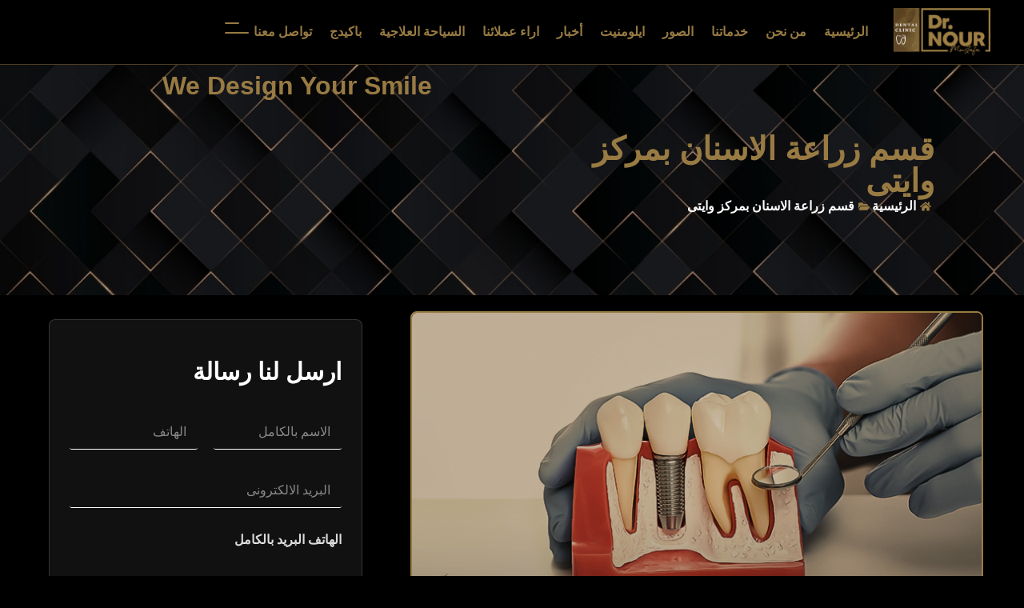

--- FILE ---
content_type: text/html; charset=UTF-8
request_url: https://www.drnour1.com/%D9%82%D8%B3%D9%85-%D8%B2%D8%B1%D8%A7%D8%B9%D8%A9-%D8%A7%D9%84%D8%A7%D8%B3%D9%86%D8%A7%D9%86-%D8%A8%D9%85%D8%B1%D9%83%D8%B2-%D9%88%D8%A7%D9%8A%D8%AA%D9%89/
body_size: 30362
content:
<!doctype html><html dir="rtl" lang="ar" prefix="og: https://ogp.me/ns#"><head><script data-no-optimize="1">var litespeed_docref=sessionStorage.getItem("litespeed_docref");litespeed_docref&&(Object.defineProperty(document,"referrer",{get:function(){return litespeed_docref}}),sessionStorage.removeItem("litespeed_docref"));</script> <meta charset="UTF-8"><meta name="viewport" content="width=device-width, initial-scale=1"><link rel="profile" href="https://gmpg.org/xfn/11"><link rel="alternate" hreflang="ar" href="https://www.drnour1.com/%d9%82%d8%b3%d9%85-%d8%b2%d8%b1%d8%a7%d8%b9%d8%a9-%d8%a7%d9%84%d8%a7%d8%b3%d9%86%d8%a7%d9%86-%d8%a8%d9%85%d8%b1%d9%83%d8%b2-%d9%88%d8%a7%d9%8a%d8%aa%d9%89/" /><link rel="alternate" hreflang="x-default" href="https://www.drnour1.com/%d9%82%d8%b3%d9%85-%d8%b2%d8%b1%d8%a7%d8%b9%d8%a9-%d8%a7%d9%84%d8%a7%d8%b3%d9%86%d8%a7%d9%86-%d8%a8%d9%85%d8%b1%d9%83%d8%b2-%d9%88%d8%a7%d9%8a%d8%aa%d9%89/" /><title>قسم زراعة الاسنان بمركز وايتى دينتال لدى د/نور الدين مصطفى</title><meta name="description" content="تعرف على قسم زراعة الاسنان بمركز وايتى، حيث يقدم أحدث تقنيات في زراعة الأسنان مع فريق متخصص لضمان أفضل النتائج. استعد بابتسامة طبيعية في بيئة طبية آمنة ومريحة."/><meta name="robots" content="follow, index, max-snippet:-1, max-video-preview:-1, max-image-preview:large"/><link rel="canonical" href="https://www.drnour1.com/%d9%82%d8%b3%d9%85-%d8%b2%d8%b1%d8%a7%d8%b9%d8%a9-%d8%a7%d9%84%d8%a7%d8%b3%d9%86%d8%a7%d9%86-%d8%a8%d9%85%d8%b1%d9%83%d8%b2-%d9%88%d8%a7%d9%8a%d8%aa%d9%89/" /><meta property="og:locale" content="ar_AR" /><meta property="og:type" content="article" /><meta property="og:title" content="قسم زراعة الاسنان بمركز وايتى دينتال لدى د/نور الدين مصطفى" /><meta property="og:description" content="تعرف على قسم زراعة الاسنان بمركز وايتى، حيث يقدم أحدث تقنيات في زراعة الأسنان مع فريق متخصص لضمان أفضل النتائج. استعد بابتسامة طبيعية في بيئة طبية آمنة ومريحة." /><meta property="og:url" content="https://www.drnour1.com/%d9%82%d8%b3%d9%85-%d8%b2%d8%b1%d8%a7%d8%b9%d8%a9-%d8%a7%d9%84%d8%a7%d8%b3%d9%86%d8%a7%d9%86-%d8%a8%d9%85%d8%b1%d9%83%d8%b2-%d9%88%d8%a7%d9%8a%d8%aa%d9%89/" /><meta property="og:site_name" content="dr. nour" /><meta property="article:section" content="أخبار" /><meta property="og:updated_time" content="2026-01-04T13:49:28+00:00" /><meta property="og:image" content="https://www.drnour1.com/wp-content/uploads/2018/07/25.png" /><meta property="og:image:secure_url" content="https://www.drnour1.com/wp-content/uploads/2018/07/25.png" /><meta property="og:image:width" content="720" /><meta property="og:image:height" content="480" /><meta property="og:image:alt" content="قسم زراعة الاسنان بمركز وايتى" /><meta property="og:image:type" content="image/png" /><meta property="article:published_time" content="2026-01-03T11:43:17+00:00" /><meta property="article:modified_time" content="2026-01-04T13:49:28+00:00" /><meta name="twitter:card" content="summary_large_image" /><meta name="twitter:title" content="قسم زراعة الاسنان بمركز وايتى دينتال لدى د/نور الدين مصطفى" /><meta name="twitter:description" content="تعرف على قسم زراعة الاسنان بمركز وايتى، حيث يقدم أحدث تقنيات في زراعة الأسنان مع فريق متخصص لضمان أفضل النتائج. استعد بابتسامة طبيعية في بيئة طبية آمنة ومريحة." /><meta name="twitter:image" content="https://www.drnour1.com/wp-content/uploads/2018/07/25.png" /> <script type="application/ld+json" class="rank-math-schema">{"@context":"https://schema.org","@graph":[{"@type":"Place","@id":"https://www.drnour1.com/#place","geo":{"@type":"GeoCoordinates","latitude":"30.069620","longitude":" 31.355398"},"hasMap":"https://www.google.com/maps/search/?api=1&amp;query=30.069620, 31.355398","address":{"@type":"PostalAddress","streetAddress":"\u0634\u0627\u0631\u0639 \u062d\u0633\u0646 \u0627\u0644\u0645\u0623\u0645\u0648\u0646","addressLocality":"\u0628\u0631\u062c \u0627\u0644\u0623\u0645\u064a\u0631\u0629 \u062f\u064a\u0627\u0646\u0627, \u0627\u0645\u0627\u0645 \u0627\u0644\u0646\u0627\u062f\u0649 \u0627\u0644\u0627\u0647\u0644\u0649,","addressRegion":"\u0645\u062f\u064a\u0646\u0629 \u0646\u0635\u0631- \u0627\u0644\u0642\u0627\u0647\u0631\u0629","postalCode":"11371","addressCountry":"EG"}},{"@type":"Organization","@id":"https://www.drnour1.com/#organization","name":"dr. nour","url":"https://drnour1.com","sameAs":["https://www.facebook.com/Dr.Nour.Dentist/","https://www.instagram.com/dr.nour.dentist/","https://x.com/drnoureg","https://www.youtube.com/channel/UCC0IZt0kicPpCDrpVgpE_bQ","https://www.snapchat.com/@whityclinic","https://www.tiktok.com/@dr.nour.dentist?_t=8VycPg6HaJ4&amp;_r=1"],"email":"info@drnour1.com","address":{"@type":"PostalAddress","streetAddress":"\u0634\u0627\u0631\u0639 \u062d\u0633\u0646 \u0627\u0644\u0645\u0623\u0645\u0648\u0646","addressLocality":"\u0628\u0631\u062c \u0627\u0644\u0623\u0645\u064a\u0631\u0629 \u062f\u064a\u0627\u0646\u0627, \u0627\u0645\u0627\u0645 \u0627\u0644\u0646\u0627\u062f\u0649 \u0627\u0644\u0627\u0647\u0644\u0649,","addressRegion":"\u0645\u062f\u064a\u0646\u0629 \u0646\u0635\u0631- \u0627\u0644\u0642\u0627\u0647\u0631\u0629","postalCode":"11371","addressCountry":"EG"},"logo":{"@type":"ImageObject","@id":"https://www.drnour1.com/#logo","url":"https://drnour1.com/wp-content/uploads/2025/10/cropped-bgremove_474c774efb_bgremoved_1761112706487.png","contentUrl":"https://drnour1.com/wp-content/uploads/2025/10/cropped-bgremove_474c774efb_bgremoved_1761112706487.png","caption":"dr. nour","inLanguage":"ar","width":"512","height":"512"},"contactPoint":[{"@type":"ContactPoint","telephone":"tel:+01024439000","contactType":"customer support"}],"description":"\u064a\u064f\u0639\u062f \u0645\u0631\u0643\u0632 \u062f\u0643\u062a\u0648\u0631 \u0646\u0648\u0631 \u0644\u062a\u062c\u0645\u064a\u0644 \u0648\u0632\u0631\u0627\u0639\u0629 \u0627\u0644\u0623\u0633\u0646\u0627\u0646 \u0645\u0646 \u0623\u0643\u0628\u0631 \u0627\u0644\u0645\u0631\u0627\u0643\u0632 \u0627\u0644\u0645\u062a\u062e\u0635\u0635\u0629 \u0641\u064a \u0647\u0630\u0627 \u0627\u0644\u0645\u062c\u0627\u0644 \u0639\u0644\u0649 \u0645\u0633\u062a\u0648\u0649 \u0627\u0644\u0634\u0631\u0642 \u0627\u0644\u0623\u0648\u0633\u0637\u060c \u0648\u064a\u0623\u062a\u064a \u0630\u0644\u0643 \u062b\u0645\u0631\u0629\u064b \u0644\u062e\u0628\u0631\u0629 \u062a\u0645\u062a\u062f \u0644\u0623\u0643\u062b\u0631 \u0645\u0646 \u0639\u0634\u0631\u064a\u0646 \u0639\u0627\u0645\u064b\u0627 \u0645\u0646 \u0627\u0644\u0628\u062d\u062b \u0627\u0644\u0645\u0633\u062a\u0645\u0631 \u0648\u0645\u062a\u0627\u0628\u0639\u0629 \u0623\u062d\u062f\u062b \u0645\u0627 \u062a\u0648\u0635\u0644\u062a \u0625\u0644\u064a\u0647 \u062a\u0643\u0646\u0648\u0644\u0648\u062c\u064a\u0627 \u0637\u0628 \u0627\u0644\u0623\u0633\u0646\u0627\u0646 \u0639\u0627\u0644\u0645\u064a\u064b\u0627.\n","legalName":"admin","location":{"@id":"https://www.drnour1.com/#place"}},{"@type":"WebSite","@id":"https://www.drnour1.com/#website","url":"https://www.drnour1.com","name":"dr. nour","publisher":{"@id":"https://www.drnour1.com/#organization"},"inLanguage":"ar"},{"@type":"ImageObject","@id":"https://www.drnour1.com/wp-content/uploads/2018/07/25.png","url":"https://www.drnour1.com/wp-content/uploads/2018/07/25.png","width":"720","height":"480","caption":"\u0642\u0633\u0645 \u0632\u0631\u0627\u0639\u0629 \u0627\u0644\u0627\u0633\u0646\u0627\u0646 \u0628\u0645\u0631\u0643\u0632 \u0648\u0627\u064a\u062a\u0649","inLanguage":"ar"},{"@type":"WebPage","@id":"https://www.drnour1.com/%d9%82%d8%b3%d9%85-%d8%b2%d8%b1%d8%a7%d8%b9%d8%a9-%d8%a7%d9%84%d8%a7%d8%b3%d9%86%d8%a7%d9%86-%d8%a8%d9%85%d8%b1%d9%83%d8%b2-%d9%88%d8%a7%d9%8a%d8%aa%d9%89/#webpage","url":"https://www.drnour1.com/%d9%82%d8%b3%d9%85-%d8%b2%d8%b1%d8%a7%d8%b9%d8%a9-%d8%a7%d9%84%d8%a7%d8%b3%d9%86%d8%a7%d9%86-%d8%a8%d9%85%d8%b1%d9%83%d8%b2-%d9%88%d8%a7%d9%8a%d8%aa%d9%89/","name":"\u0642\u0633\u0645 \u0632\u0631\u0627\u0639\u0629 \u0627\u0644\u0627\u0633\u0646\u0627\u0646 \u0628\u0645\u0631\u0643\u0632 \u0648\u0627\u064a\u062a\u0649 \u062f\u064a\u0646\u062a\u0627\u0644 \u0644\u062f\u0649 \u062f/\u0646\u0648\u0631 \u0627\u0644\u062f\u064a\u0646 \u0645\u0635\u0637\u0641\u0649","datePublished":"2026-01-03T11:43:17+00:00","dateModified":"2026-01-04T13:49:28+00:00","isPartOf":{"@id":"https://www.drnour1.com/#website"},"primaryImageOfPage":{"@id":"https://www.drnour1.com/wp-content/uploads/2018/07/25.png"},"inLanguage":"ar"},{"@type":"Person","@id":"https://www.drnour1.com/author/admin/","name":"admin","url":"https://www.drnour1.com/author/admin/","image":{"@type":"ImageObject","@id":"https://secure.gravatar.com/avatar/2af9ed8dad9f774fbafdc90e73afaa42bfbcac7f7bcacbc15484c021e3980f83?s=96&amp;d=mm&amp;r=g","url":"https://secure.gravatar.com/avatar/2af9ed8dad9f774fbafdc90e73afaa42bfbcac7f7bcacbc15484c021e3980f83?s=96&amp;d=mm&amp;r=g","caption":"admin","inLanguage":"ar"},"sameAs":["https://dev.lp-form.com/drnour"],"worksFor":{"@id":"https://www.drnour1.com/#organization"}},{"@type":"BlogPosting","headline":"\u0642\u0633\u0645 \u0632\u0631\u0627\u0639\u0629 \u0627\u0644\u0627\u0633\u0646\u0627\u0646 \u0628\u0645\u0631\u0643\u0632 \u0648\u0627\u064a\u062a\u0649 \u062f\u064a\u0646\u062a\u0627\u0644 \u0644\u062f\u0649 \u062f/\u0646\u0648\u0631 \u0627\u0644\u062f\u064a\u0646 \u0645\u0635\u0637\u0641\u0649","keywords":"\u0642\u0633\u0645 \u0632\u0631\u0627\u0639\u0629 \u0627\u0644\u0627\u0633\u0646\u0627\u0646 \u0628\u0645\u0631\u0643\u0632 \u0648\u0627\u064a\u062a\u0649","datePublished":"2026-01-03T11:43:17+00:00","dateModified":"2026-01-04T13:49:28+00:00","articleSection":"\u0623\u062e\u0628\u0627\u0631","author":{"@id":"https://www.drnour1.com/author/admin/","name":"admin"},"publisher":{"@id":"https://www.drnour1.com/#organization"},"description":"\u062a\u0639\u0631\u0641 \u0639\u0644\u0649 \u0642\u0633\u0645 \u0632\u0631\u0627\u0639\u0629 \u0627\u0644\u0627\u0633\u0646\u0627\u0646 \u0628\u0645\u0631\u0643\u0632 \u0648\u0627\u064a\u062a\u0649\u060c \u062d\u064a\u062b \u064a\u0642\u062f\u0645 \u0623\u062d\u062f\u062b \u062a\u0642\u0646\u064a\u0627\u062a \u0641\u064a \u0632\u0631\u0627\u0639\u0629 \u0627\u0644\u0623\u0633\u0646\u0627\u0646 \u0645\u0639 \u0641\u0631\u064a\u0642 \u0645\u062a\u062e\u0635\u0635 \u0644\u0636\u0645\u0627\u0646 \u0623\u0641\u0636\u0644 \u0627\u0644\u0646\u062a\u0627\u0626\u062c. \u0627\u0633\u062a\u0639\u062f \u0628\u0627\u0628\u062a\u0633\u0627\u0645\u0629 \u0637\u0628\u064a\u0639\u064a\u0629 \u0641\u064a \u0628\u064a\u0626\u0629 \u0637\u0628\u064a\u0629 \u0622\u0645\u0646\u0629 \u0648\u0645\u0631\u064a\u062d\u0629.","name":"\u0642\u0633\u0645 \u0632\u0631\u0627\u0639\u0629 \u0627\u0644\u0627\u0633\u0646\u0627\u0646 \u0628\u0645\u0631\u0643\u0632 \u0648\u0627\u064a\u062a\u0649 \u062f\u064a\u0646\u062a\u0627\u0644 \u0644\u062f\u0649 \u062f/\u0646\u0648\u0631 \u0627\u0644\u062f\u064a\u0646 \u0645\u0635\u0637\u0641\u0649","@id":"https://www.drnour1.com/%d9%82%d8%b3%d9%85-%d8%b2%d8%b1%d8%a7%d8%b9%d8%a9-%d8%a7%d9%84%d8%a7%d8%b3%d9%86%d8%a7%d9%86-%d8%a8%d9%85%d8%b1%d9%83%d8%b2-%d9%88%d8%a7%d9%8a%d8%aa%d9%89/#richSnippet","isPartOf":{"@id":"https://www.drnour1.com/%d9%82%d8%b3%d9%85-%d8%b2%d8%b1%d8%a7%d8%b9%d8%a9-%d8%a7%d9%84%d8%a7%d8%b3%d9%86%d8%a7%d9%86-%d8%a8%d9%85%d8%b1%d9%83%d8%b2-%d9%88%d8%a7%d9%8a%d8%aa%d9%89/#webpage"},"image":{"@id":"https://www.drnour1.com/wp-content/uploads/2018/07/25.png"},"inLanguage":"ar","mainEntityOfPage":{"@id":"https://www.drnour1.com/%d9%82%d8%b3%d9%85-%d8%b2%d8%b1%d8%a7%d8%b9%d8%a9-%d8%a7%d9%84%d8%a7%d8%b3%d9%86%d8%a7%d9%86-%d8%a8%d9%85%d8%b1%d9%83%d8%b2-%d9%88%d8%a7%d9%8a%d8%aa%d9%89/#webpage"}}]}</script> <link rel='dns-prefetch' href='//fonts.googleapis.com' /><link rel="alternate" type="application/rss+xml" title="dr. nour &laquo; الخلاصة" href="https://www.drnour1.com/feed/" /><link rel="alternate" type="application/rss+xml" title="dr. nour &laquo; خلاصة التعليقات" href="https://www.drnour1.com/comments/feed/" /><link rel="alternate" type="application/rss+xml" title="dr. nour &laquo; قسم زراعة الاسنان بمركز وايتى خلاصة التعليقات" href="https://www.drnour1.com/%d9%82%d8%b3%d9%85-%d8%b2%d8%b1%d8%a7%d8%b9%d8%a9-%d8%a7%d9%84%d8%a7%d8%b3%d9%86%d8%a7%d9%86-%d8%a8%d9%85%d8%b1%d9%83%d8%b2-%d9%88%d8%a7%d9%8a%d8%aa%d9%89/feed/" /><link rel="alternate" title="oEmbed (JSON)" type="application/json+oembed" href="https://www.drnour1.com/wp-json/oembed/1.0/embed?url=https%3A%2F%2Fwww.drnour1.com%2F%25d9%2582%25d8%25b3%25d9%2585-%25d8%25b2%25d8%25b1%25d8%25a7%25d8%25b9%25d8%25a9-%25d8%25a7%25d9%2584%25d8%25a7%25d8%25b3%25d9%2586%25d8%25a7%25d9%2586-%25d8%25a8%25d9%2585%25d8%25b1%25d9%2583%25d8%25b2-%25d9%2588%25d8%25a7%25d9%258a%25d8%25aa%25d9%2589%2F" /><link rel="alternate" title="oEmbed (XML)" type="text/xml+oembed" href="https://www.drnour1.com/wp-json/oembed/1.0/embed?url=https%3A%2F%2Fwww.drnour1.com%2F%25d9%2582%25d8%25b3%25d9%2585-%25d8%25b2%25d8%25b1%25d8%25a7%25d8%25b9%25d8%25a9-%25d8%25a7%25d9%2584%25d8%25a7%25d8%25b3%25d9%2586%25d8%25a7%25d9%2586-%25d8%25a8%25d9%2585%25d8%25b1%25d9%2583%25d8%25b2-%25d9%2588%25d8%25a7%25d9%258a%25d8%25aa%25d9%2589%2F&#038;format=xml" /><link data-optimized="2" rel="stylesheet" href="https://www.drnour1.com/wp-content/litespeed/css/9395d9b6a2abbc50a395543da5deffb4.css?ver=6dfc6" /><link rel="preload" as="image" href="https://www.drnour1.com/wp-content/uploads/2025/10/1-1-1.png"><link rel="preload" as="image" href="https://www.drnour1.com/wp-content/uploads/2018/07/25.png"><link rel="preload" as="image" href="https://www.drnour1.com/wp-content/uploads/2025/10/1-1-1.png"><link rel="preload" as="image" href="https://www.drnour1.com/wp-content/uploads/2025/10/1-1-1.png"> <script type="litespeed/javascript" data-src="https://www.drnour1.com/wp-includes/js/jquery/jquery.min.js?ver=3.7.1" id="jquery-core-js"></script> <link rel="https://api.w.org/" href="https://www.drnour1.com/wp-json/" /><link rel="alternate" title="JSON" type="application/json" href="https://www.drnour1.com/wp-json/wp/v2/posts/5461" /><link rel="EditURI" type="application/rsd+xml" title="RSD" href="https://www.drnour1.com/xmlrpc.php?rsd" /><meta name="generator" content="WordPress 6.9" /><link rel='shortlink' href='https://www.drnour1.com/?p=5461' /><meta name="generator" content="WPML ver:4.8.6 stt:5,1;" />
 <script type="litespeed/javascript">(function(w,d,s,l,i){w[l]=w[l]||[];w[l].push({'gtm.start':new Date().getTime(),event:'gtm.js'});var f=d.getElementsByTagName(s)[0],j=d.createElement(s),dl=l!='dataLayer'?'&l='+l:'';j.async=!0;j.src='https://www.googletagmanager.com/gtm.js?id='+i+dl;f.parentNode.insertBefore(j,f)})(window,document,'script','dataLayer','GTM-KGW43BB2')</script> <meta name="generator" content="Elementor 3.34.2; features: e_font_icon_svg, additional_custom_breakpoints; settings: css_print_method-external, google_font-enabled, font_display-swap"><meta name="theme-color" content="#000000"><link rel="preconnect" href="https://fonts.googleapis.com"><link rel="preconnect" href="https://fonts.gstatic.com/" crossorigin><meta name="generator" content="Powered by Slider Revolution 6.7.35 - responsive, Mobile-Friendly Slider Plugin for WordPress with comfortable drag and drop interface." /><link rel="icon" href="https://www.drnour1.com/wp-content/uploads/2025/10/cropped-bgremove_474c774efb_bgremoved_1761112706487-32x32.png" sizes="32x32" /><link rel="icon" href="https://www.drnour1.com/wp-content/uploads/2025/10/cropped-bgremove_474c774efb_bgremoved_1761112706487-192x192.png" sizes="192x192" /><link rel="apple-touch-icon" href="https://www.drnour1.com/wp-content/uploads/2025/10/cropped-bgremove_474c774efb_bgremoved_1761112706487-180x180.png" /><meta name="msapplication-TileImage" content="https://www.drnour1.com/wp-content/uploads/2025/10/cropped-bgremove_474c774efb_bgremoved_1761112706487-270x270.png" /></head><body class="rtl wp-singular post-template-default single single-post postid-5461 single-format-standard wp-embed-responsive wp-theme-hello-elementor hello-elementor-default elementor-default elementor-kit-6 elementor-page-11250"><noscript><iframe data-lazyloaded="1" src="about:blank" data-litespeed-src="https://www.googletagmanager.com/ns.html?id=GTM-KGW43BB2"
height="0" width="0" style="display:none;visibility:hidden"></iframe></noscript><a class="skip-link screen-reader-text" href="#content">Skip to content</a><header data-elementor-type="header" data-elementor-id="9" class="elementor elementor-9 elementor-location-header" data-elementor-post-type="elementor_library"><div class="elementor-element elementor-element-30c7eab e-con-full e-flex e-con e-parent" data-id="30c7eab" data-element_type="container" data-settings="{&quot;background_background&quot;:&quot;classic&quot;,&quot;background_motion_fx_opacity_effect&quot;:&quot;yes&quot;,&quot;background_motion_fx_opacity_range&quot;:{&quot;unit&quot;:&quot;%&quot;,&quot;size&quot;:&quot;&quot;,&quot;sizes&quot;:{&quot;start&quot;:50,&quot;end&quot;:100}},&quot;background_motion_fx_motion_fx_scrolling&quot;:&quot;yes&quot;,&quot;sticky&quot;:&quot;top&quot;,&quot;background_motion_fx_opacity_direction&quot;:&quot;out-in&quot;,&quot;background_motion_fx_opacity_level&quot;:{&quot;unit&quot;:&quot;px&quot;,&quot;size&quot;:10,&quot;sizes&quot;:[]},&quot;background_motion_fx_devices&quot;:[&quot;desktop&quot;,&quot;tablet&quot;,&quot;mobile&quot;],&quot;sticky_on&quot;:[&quot;desktop&quot;,&quot;tablet&quot;,&quot;mobile&quot;],&quot;sticky_offset&quot;:0,&quot;sticky_effects_offset&quot;:0,&quot;sticky_anchor_link_offset&quot;:0}"><div class="elementor-element elementor-element-be7cf0d e-con-full e-flex e-con e-child" data-id="be7cf0d" data-element_type="container"><div class="elementor-element elementor-element-5671b7b elementor-widget elementor-widget-image" data-id="5671b7b" data-element_type="widget" data-widget_type="image.default">
<a href="https://www.drnour1.com">
<img fetchpriority="high" width="972" height="484" src="https://www.drnour1.com/wp-content/uploads/2025/10/1-1-1.png" class="attachment-full size-full wp-image-12" alt="" srcset="https://www.drnour1.com/wp-content/uploads/2025/10/1-1-1.png 972w, https://www.drnour1.com/wp-content/uploads/2025/10/1-1-1-300x149.png 300w, https://www.drnour1.com/wp-content/uploads/2025/10/1-1-1-768x382.png 768w" sizes="(max-width: 972px) 100vw, 972px" decoding="sync"/>								</a></div><div class="elementor-element elementor-element-a53d12b elementor-nav-menu__align-center elementor-nav-menu--stretch elementor-nav-menu__text-align-center elementor-hidden-tablet elementor-hidden-mobile elementor-nav-menu--dropdown-tablet elementor-nav-menu--toggle elementor-nav-menu--burger elementor-widget elementor-widget-nav-menu" data-id="a53d12b" data-element_type="widget" data-settings="{&quot;full_width&quot;:&quot;stretch&quot;,&quot;layout&quot;:&quot;horizontal&quot;,&quot;submenu_icon&quot;:{&quot;value&quot;:&quot;&lt;svg aria-hidden=\&quot;true\&quot; class=\&quot;e-font-icon-svg e-fas-caret-down\&quot; viewBox=\&quot;0 0 320 512\&quot; xmlns=\&quot;http:\/\/www.w3.org\/2000\/svg\&quot;&gt;&lt;path d=\&quot;M31.3 192h257.3c17.8 0 26.7 21.5 14.1 34.1L174.1 354.8c-7.8 7.8-20.5 7.8-28.3 0L17.2 226.1C4.6 213.5 13.5 192 31.3 192z\&quot;&gt;&lt;\/path&gt;&lt;\/svg&gt;&quot;,&quot;library&quot;:&quot;fa-solid&quot;},&quot;toggle&quot;:&quot;burger&quot;}" data-widget_type="nav-menu.default"><nav aria-label="Menu" class="elementor-nav-menu--main elementor-nav-menu__container elementor-nav-menu--layout-horizontal e--pointer-none"><ul id="menu-1-a53d12b" class="elementor-nav-menu"><li class="menu-item menu-item-type-post_type menu-item-object-page menu-item-home menu-item-23"><a href="https://www.drnour1.com/" class="elementor-item">الرئيسية</a></li><li class="menu-item menu-item-type-custom menu-item-object-custom menu-item-has-children menu-item-24"><a href="#" class="elementor-item elementor-item-anchor">من نحن</a><ul class="sub-menu elementor-nav-menu--dropdown"><li class="menu-item menu-item-type-post_type menu-item-object-page menu-item-1081"><a href="https://www.drnour1.com/%d8%b9%d9%86-%d8%a7%d9%84%d8%af%d9%83%d8%aa%d9%88%d8%b1/" class="elementor-sub-item">عن الدكتور</a></li><li class="menu-item menu-item-type-post_type menu-item-object-page menu-item-1082"><a href="https://www.drnour1.com/%d9%81%d8%b1%d9%8a%d9%82-%d8%a7%d9%84%d8%b9%d9%85%d9%84/" class="elementor-sub-item">فريق عمل</a></li></ul></li><li class="menu-item menu-item-type-post_type menu-item-object-page menu-item-has-children menu-item-12414"><a href="https://www.drnour1.com/%d8%ae%d8%af%d9%85%d8%a7%d8%aa%d9%86%d8%a7/" class="elementor-item">خدماتنا</a><ul class="sub-menu elementor-nav-menu--dropdown"><li class="menu-item menu-item-type-post_type menu-item-object-post menu-item-11256"><a href="https://www.drnour1.com/%d8%a7%d8%a8%d8%aa%d8%b3%d8%a7%d9%85%d8%a9-%d9%87%d9%88%d9%84%d9%8a%d9%88%d9%88%d8%af/" class="elementor-sub-item">ابتسامة هوليود</a></li><li class="menu-item menu-item-type-post_type menu-item-object-post menu-item-11257"><a href="https://www.drnour1.com/%d8%b2%d8%b1%d8%a7%d8%b9%d8%a9-%d8%a7%d9%84%d8%a3%d8%b3%d9%86%d8%a7%d9%86-2/" class="elementor-sub-item">زراعة الأسنان</a></li><li class="menu-item menu-item-type-post_type menu-item-object-post menu-item-11258"><a href="https://www.drnour1.com/%d8%aa%d9%82%d9%88%d9%8a%d9%85-%d8%a7%d9%84%d8%a3%d8%b3%d9%86%d8%a7%d9%86/" class="elementor-sub-item">تقويم الأسنان</a></li><li class="menu-item menu-item-type-post_type menu-item-object-post menu-item-11259"><a href="https://www.drnour1.com/%d8%b9%d9%84%d8%a7%d8%ac-%d8%a7%d9%84%d8%ac%d8%b0%d9%88%d8%b1/" class="elementor-sub-item">علاج الجذور</a></li><li class="menu-item menu-item-type-post_type menu-item-object-post menu-item-11260"><a href="https://www.drnour1.com/%d8%a7%d9%84%d8%a7%d8%b7%d9%81%d8%a7%d9%84/" class="elementor-sub-item">أسنان الأطفال</a></li><li class="menu-item menu-item-type-post_type menu-item-object-post menu-item-11261"><a href="https://www.drnour1.com/%d8%b9%d9%84%d8%a7%d8%ac-%d8%a7%d9%84%d9%84%d8%ab%d8%a9/" class="elementor-sub-item">علاج اللثة</a></li><li class="menu-item menu-item-type-post_type menu-item-object-post menu-item-11262"><a href="https://www.drnour1.com/%d8%a7%d9%84%d8%aa%d9%8a%d8%ac%d8%a7%d9%86-%d9%88%d8%a7%d9%84%d8%ac%d8%b3%d9%88%d8%b1/" class="elementor-sub-item">التيجان والجسور</a></li><li class="menu-item menu-item-type-post_type menu-item-object-post menu-item-11263"><a href="https://www.drnour1.com/%d8%aa%d8%a8%d9%8a%d8%b6-%d8%a7%d9%84%d8%a7%d8%b3%d9%86%d8%a7%d9%86/" class="elementor-sub-item">تبييض الاسنان</a></li><li class="menu-item menu-item-type-post_type menu-item-object-post menu-item-11264"><a href="https://www.drnour1.com/%d8%a7%d9%84%d8%ad%d8%b4%d9%88%d8%a7%d8%aa-%d8%a7%d9%84%d8%aa%d8%ac%d9%85%d9%8a%d9%84%d9%8a%d8%a9/" class="elementor-sub-item">الحشوات التجميلية</a></li></ul></li><li class="menu-item menu-item-type-custom menu-item-object-custom menu-item-has-children menu-item-29"><a href="#" class="elementor-item elementor-item-anchor">الصور</a><ul class="sub-menu elementor-nav-menu--dropdown"><li class="menu-item menu-item-type-post_type menu-item-object-page menu-item-1083"><a href="https://www.drnour1.com/%d9%85%d8%b9%d8%b1%d8%b6-%d8%a7%d9%84%d8%b5%d9%88%d8%b1/" class="elementor-sub-item">صور المشاهير</a></li><li class="menu-item menu-item-type-post_type menu-item-object-page menu-item-1084"><a href="https://www.drnour1.com/%d9%82%d8%a8%d9%84-%d9%88%d8%a8%d8%b9%d8%af/" class="elementor-sub-item">قبل وبعد</a></li></ul></li><li class="menu-item menu-item-type-post_type menu-item-object-post menu-item-11255"><a href="https://www.drnour1.com/%d8%a7%d9%8a%d9%84%d9%88%d9%85%d9%86%d9%8a%d8%aa/" class="elementor-item">ايلومنيت</a></li><li class="menu-item menu-item-type-post_type menu-item-object-page menu-item-11249"><a href="https://www.drnour1.com/%d8%a3%d8%ae%d8%a8%d8%a7%d8%b1/" class="elementor-item">أخبار</a></li><li class="menu-item menu-item-type-post_type menu-item-object-page menu-item-1085"><a href="https://www.drnour1.com/%d8%a2%d8%b1%d8%a7%d8%a1-%d8%a7%d9%84%d8%b9%d9%85%d9%84%d8%a7%d8%a1/" class="elementor-item">اراء عملائنا</a></li><li class="menu-item menu-item-type-post_type menu-item-object-page menu-item-1086"><a href="https://www.drnour1.com/%d8%a7%d9%84%d8%b3%d9%8a%d8%a7%d8%ad%d8%a9-%d8%a7%d9%84%d8%b9%d9%84%d8%a7%d8%ac%d9%8a%d8%a9/" class="elementor-item">السياحة العلاجية</a></li><li class="menu-item menu-item-type-post_type menu-item-object-page menu-item-1087"><a href="https://www.drnour1.com/%d8%a8%d8%a7%d9%83%d9%8a%d8%af%d8%ac/" class="elementor-item">باكيدج</a></li><li class="menu-item menu-item-type-post_type menu-item-object-page menu-item-1088"><a href="https://www.drnour1.com/%d8%aa%d9%88%d8%a7%d8%b5%d9%84-%d9%85%d8%b9%d9%86%d8%a7/" class="elementor-item">تواصل معنا</a></li></ul></nav><div class="elementor-menu-toggle" role="button" tabindex="0" aria-label="Menu Toggle" aria-expanded="false">
<svg aria-hidden="true" role="presentation" class="elementor-menu-toggle__icon--open e-font-icon-svg e-eicon-menu-bar" viewBox="0 0 1000 1000" xmlns="http://www.w3.org/2000/svg"><path d="M104 333H896C929 333 958 304 958 271S929 208 896 208H104C71 208 42 237 42 271S71 333 104 333ZM104 583H896C929 583 958 554 958 521S929 458 896 458H104C71 458 42 487 42 521S71 583 104 583ZM104 833H896C929 833 958 804 958 771S929 708 896 708H104C71 708 42 737 42 771S71 833 104 833Z"></path></svg><svg aria-hidden="true" role="presentation" class="elementor-menu-toggle__icon--close e-font-icon-svg e-eicon-close" viewBox="0 0 1000 1000" xmlns="http://www.w3.org/2000/svg"><path d="M742 167L500 408 258 167C246 154 233 150 217 150 196 150 179 158 167 167 154 179 150 196 150 212 150 229 154 242 171 254L408 500 167 742C138 771 138 800 167 829 196 858 225 858 254 829L496 587 738 829C750 842 767 846 783 846 800 846 817 842 829 829 842 817 846 804 846 783 846 767 842 750 829 737L588 500 833 258C863 229 863 200 833 171 804 137 775 137 742 167Z"></path></svg></div><nav class="elementor-nav-menu--dropdown elementor-nav-menu__container" aria-hidden="true"><ul id="menu-2-a53d12b" class="elementor-nav-menu"><li class="menu-item menu-item-type-post_type menu-item-object-page menu-item-home menu-item-23"><a href="https://www.drnour1.com/" class="elementor-item" tabindex="-1">الرئيسية</a></li><li class="menu-item menu-item-type-custom menu-item-object-custom menu-item-has-children menu-item-24"><a href="#" class="elementor-item elementor-item-anchor" tabindex="-1">من نحن</a><ul class="sub-menu elementor-nav-menu--dropdown"><li class="menu-item menu-item-type-post_type menu-item-object-page menu-item-1081"><a href="https://www.drnour1.com/%d8%b9%d9%86-%d8%a7%d9%84%d8%af%d9%83%d8%aa%d9%88%d8%b1/" class="elementor-sub-item" tabindex="-1">عن الدكتور</a></li><li class="menu-item menu-item-type-post_type menu-item-object-page menu-item-1082"><a href="https://www.drnour1.com/%d9%81%d8%b1%d9%8a%d9%82-%d8%a7%d9%84%d8%b9%d9%85%d9%84/" class="elementor-sub-item" tabindex="-1">فريق عمل</a></li></ul></li><li class="menu-item menu-item-type-post_type menu-item-object-page menu-item-has-children menu-item-12414"><a href="https://www.drnour1.com/%d8%ae%d8%af%d9%85%d8%a7%d8%aa%d9%86%d8%a7/" class="elementor-item" tabindex="-1">خدماتنا</a><ul class="sub-menu elementor-nav-menu--dropdown"><li class="menu-item menu-item-type-post_type menu-item-object-post menu-item-11256"><a href="https://www.drnour1.com/%d8%a7%d8%a8%d8%aa%d8%b3%d8%a7%d9%85%d8%a9-%d9%87%d9%88%d9%84%d9%8a%d9%88%d9%88%d8%af/" class="elementor-sub-item" tabindex="-1">ابتسامة هوليود</a></li><li class="menu-item menu-item-type-post_type menu-item-object-post menu-item-11257"><a href="https://www.drnour1.com/%d8%b2%d8%b1%d8%a7%d8%b9%d8%a9-%d8%a7%d9%84%d8%a3%d8%b3%d9%86%d8%a7%d9%86-2/" class="elementor-sub-item" tabindex="-1">زراعة الأسنان</a></li><li class="menu-item menu-item-type-post_type menu-item-object-post menu-item-11258"><a href="https://www.drnour1.com/%d8%aa%d9%82%d9%88%d9%8a%d9%85-%d8%a7%d9%84%d8%a3%d8%b3%d9%86%d8%a7%d9%86/" class="elementor-sub-item" tabindex="-1">تقويم الأسنان</a></li><li class="menu-item menu-item-type-post_type menu-item-object-post menu-item-11259"><a href="https://www.drnour1.com/%d8%b9%d9%84%d8%a7%d8%ac-%d8%a7%d9%84%d8%ac%d8%b0%d9%88%d8%b1/" class="elementor-sub-item" tabindex="-1">علاج الجذور</a></li><li class="menu-item menu-item-type-post_type menu-item-object-post menu-item-11260"><a href="https://www.drnour1.com/%d8%a7%d9%84%d8%a7%d8%b7%d9%81%d8%a7%d9%84/" class="elementor-sub-item" tabindex="-1">أسنان الأطفال</a></li><li class="menu-item menu-item-type-post_type menu-item-object-post menu-item-11261"><a href="https://www.drnour1.com/%d8%b9%d9%84%d8%a7%d8%ac-%d8%a7%d9%84%d9%84%d8%ab%d8%a9/" class="elementor-sub-item" tabindex="-1">علاج اللثة</a></li><li class="menu-item menu-item-type-post_type menu-item-object-post menu-item-11262"><a href="https://www.drnour1.com/%d8%a7%d9%84%d8%aa%d9%8a%d8%ac%d8%a7%d9%86-%d9%88%d8%a7%d9%84%d8%ac%d8%b3%d9%88%d8%b1/" class="elementor-sub-item" tabindex="-1">التيجان والجسور</a></li><li class="menu-item menu-item-type-post_type menu-item-object-post menu-item-11263"><a href="https://www.drnour1.com/%d8%aa%d8%a8%d9%8a%d8%b6-%d8%a7%d9%84%d8%a7%d8%b3%d9%86%d8%a7%d9%86/" class="elementor-sub-item" tabindex="-1">تبييض الاسنان</a></li><li class="menu-item menu-item-type-post_type menu-item-object-post menu-item-11264"><a href="https://www.drnour1.com/%d8%a7%d9%84%d8%ad%d8%b4%d9%88%d8%a7%d8%aa-%d8%a7%d9%84%d8%aa%d8%ac%d9%85%d9%8a%d9%84%d9%8a%d8%a9/" class="elementor-sub-item" tabindex="-1">الحشوات التجميلية</a></li></ul></li><li class="menu-item menu-item-type-custom menu-item-object-custom menu-item-has-children menu-item-29"><a href="#" class="elementor-item elementor-item-anchor" tabindex="-1">الصور</a><ul class="sub-menu elementor-nav-menu--dropdown"><li class="menu-item menu-item-type-post_type menu-item-object-page menu-item-1083"><a href="https://www.drnour1.com/%d9%85%d8%b9%d8%b1%d8%b6-%d8%a7%d9%84%d8%b5%d9%88%d8%b1/" class="elementor-sub-item" tabindex="-1">صور المشاهير</a></li><li class="menu-item menu-item-type-post_type menu-item-object-page menu-item-1084"><a href="https://www.drnour1.com/%d9%82%d8%a8%d9%84-%d9%88%d8%a8%d8%b9%d8%af/" class="elementor-sub-item" tabindex="-1">قبل وبعد</a></li></ul></li><li class="menu-item menu-item-type-post_type menu-item-object-post menu-item-11255"><a href="https://www.drnour1.com/%d8%a7%d9%8a%d9%84%d9%88%d9%85%d9%86%d9%8a%d8%aa/" class="elementor-item" tabindex="-1">ايلومنيت</a></li><li class="menu-item menu-item-type-post_type menu-item-object-page menu-item-11249"><a href="https://www.drnour1.com/%d8%a3%d8%ae%d8%a8%d8%a7%d8%b1/" class="elementor-item" tabindex="-1">أخبار</a></li><li class="menu-item menu-item-type-post_type menu-item-object-page menu-item-1085"><a href="https://www.drnour1.com/%d8%a2%d8%b1%d8%a7%d8%a1-%d8%a7%d9%84%d8%b9%d9%85%d9%84%d8%a7%d8%a1/" class="elementor-item" tabindex="-1">اراء عملائنا</a></li><li class="menu-item menu-item-type-post_type menu-item-object-page menu-item-1086"><a href="https://www.drnour1.com/%d8%a7%d9%84%d8%b3%d9%8a%d8%a7%d8%ad%d8%a9-%d8%a7%d9%84%d8%b9%d9%84%d8%a7%d8%ac%d9%8a%d8%a9/" class="elementor-item" tabindex="-1">السياحة العلاجية</a></li><li class="menu-item menu-item-type-post_type menu-item-object-page menu-item-1087"><a href="https://www.drnour1.com/%d8%a8%d8%a7%d9%83%d9%8a%d8%af%d8%ac/" class="elementor-item" tabindex="-1">باكيدج</a></li><li class="menu-item menu-item-type-post_type menu-item-object-page menu-item-1088"><a href="https://www.drnour1.com/%d8%aa%d9%88%d8%a7%d8%b5%d9%84-%d9%85%d8%b9%d9%86%d8%a7/" class="elementor-item" tabindex="-1">تواصل معنا</a></li></ul></nav></div><div class="elementor-element elementor-element-883d6fc elementor-widget elementor-widget-html" data-id="883d6fc" data-element_type="widget" data-widget_type="html.default">
<button class="hamburger-btn" aria-label="Toggle Menu" data-popup-id="39" aria-expanded="false">
<span class="line top"></span>
<span class="line bottom"></span>
</button></div></div></div></header><div data-elementor-type="single-post" data-elementor-id="11250" class="elementor elementor-11250 elementor-location-single post-5461 post type-post status-publish format-standard has-post-thumbnail hentry category-7" data-elementor-post-type="elementor_library"><div class="elementor-element elementor-element-05cd2c6 e-con-full e-flex e-con e-parent" data-id="05cd2c6" data-element_type="container"><div class="elementor-element elementor-element-d3e160b e-con-full e-flex e-con e-child" data-id="d3e160b" data-element_type="container" data-settings="{&quot;background_background&quot;:&quot;classic&quot;}"><div class="elementor-element elementor-element-055ee5a e-con-full e-flex e-con e-child" data-id="055ee5a" data-element_type="container"><div class="elementor-element elementor-element-15a7918 elementor-widget elementor-widget-heading" data-id="15a7918" data-element_type="widget" data-widget_type="heading.default"><h1 class="elementor-heading-title elementor-size-default">قسم زراعة الاسنان بمركز وايتى</h1></div><div class="elementor-element elementor-element-ced465b elementor-icon-list--layout-inline elementor-list-item-link-full_width elementor-widget elementor-widget-icon-list" data-id="ced465b" data-element_type="widget" data-widget_type="icon-list.default"><ul class="elementor-icon-list-items elementor-inline-items"><li class="elementor-icon-list-item elementor-inline-item">
<a href="https://www.drnour1.com"><span class="elementor-icon-list-icon">
<svg aria-hidden="true" class="e-font-icon-svg e-fas-home" viewBox="0 0 576 512" xmlns="http://www.w3.org/2000/svg"><path d="M280.37 148.26L96 300.11V464a16 16 0 0 0 16 16l112.06-.29a16 16 0 0 0 15.92-16V368a16 16 0 0 1 16-16h64a16 16 0 0 1 16 16v95.64a16 16 0 0 0 16 16.05L464 480a16 16 0 0 0 16-16V300L295.67 148.26a12.19 12.19 0 0 0-15.3 0zM571.6 251.47L488 182.56V44.05a12 12 0 0 0-12-12h-56a12 12 0 0 0-12 12v72.61L318.47 43a48 48 0 0 0-61 0L4.34 251.47a12 12 0 0 0-1.6 16.9l25.5 31A12 12 0 0 0 45.15 301l235.22-193.74a12.19 12.19 0 0 1 15.3 0L530.9 301a12 12 0 0 0 16.9-1.6l25.5-31a12 12 0 0 0-1.7-16.93z"></path></svg>						</span>
<span class="elementor-icon-list-text">الرئيسية</span>
</a></li><li class="elementor-icon-list-item elementor-inline-item">
<span class="elementor-icon-list-icon">
<svg aria-hidden="true" class="e-font-icon-svg e-fas-folder-open" viewBox="0 0 576 512" xmlns="http://www.w3.org/2000/svg"><path d="M572.694 292.093L500.27 416.248A63.997 63.997 0 0 1 444.989 448H45.025c-18.523 0-30.064-20.093-20.731-36.093l72.424-124.155A64 64 0 0 1 152 256h399.964c18.523 0 30.064 20.093 20.73 36.093zM152 224h328v-48c0-26.51-21.49-48-48-48H272l-64-64H48C21.49 64 0 85.49 0 112v278.046l69.077-118.418C86.214 242.25 117.989 224 152 224z"></path></svg>						</span>
<span class="elementor-icon-list-text">قسم زراعة الاسنان بمركز وايتى</span></li></ul></div></div><div class="elementor-element elementor-element-4db75f2 e-con-full e-flex e-con e-child" data-id="4db75f2" data-element_type="container"><div class="elementor-element elementor-element-3425036 elementor-widget elementor-widget-heading" data-id="3425036" data-element_type="widget" data-widget_type="heading.default"><h2 class="elementor-heading-title elementor-size-default">We Design Your Smile</h2></div></div></div></div><div class="elementor-element elementor-element-161964a e-con-full e-flex e-con e-parent" data-id="161964a" data-element_type="container"><div class="elementor-element elementor-element-7fad141 e-con-full e-flex e-con e-child" data-id="7fad141" data-element_type="container"><div class="elementor-element elementor-element-987dade elementor-widget elementor-widget-theme-post-featured-image elementor-widget-image" data-id="987dade" data-element_type="widget" data-widget_type="theme-post-featured-image.default">
<img width="720" height="480" src="https://www.drnour1.com/wp-content/uploads/2018/07/25.png" class="attachment-full size-full wp-image-7942" alt="قسم زراعة الاسنان بمركز وايتى" srcset="https://www.drnour1.com/wp-content/uploads/2018/07/25.png 720w, https://www.drnour1.com/wp-content/uploads/2018/07/25-300x200.png 300w" sizes="(max-width: 720px) 100vw, 720px" fetchpriority="high" decoding="sync"/></div><div class="elementor-element elementor-element-33ff817 e-con-full e-flex e-con e-child" data-id="33ff817" data-element_type="container" data-settings="{&quot;background_background&quot;:&quot;classic&quot;}"><div class="elementor-element elementor-element-d482586 elementor-widget-mobile__width-initial elementor-widget elementor-widget-theme-post-content" data-id="d482586" data-element_type="widget" data-widget_type="theme-post-content.default"><p>يُعتبر قسم زراعة الاسنان بمركز وايتى من الخيارات المثالية لمن يسعى إلى ابتسامة متناسقة تدوم مدى الحياة، إذ يجمع بين أحدث تقنيات الزراعة وخبرة د. نور الدين مصطفى، أحد أبرز أطباء تجميل وزراعة الأسنان في مصر. يحرص قسم الزراعة بالمركز على تقديم تجربة متكاملة تبدأ بالتشخيص الدقيق وتنتهي بزراعة ناجحة تمنحك نتائج طبيعية ومظهرًا يعيد إليك الثقة بنفسك.</p><p>في هذا المقال، سنتعرف على قسم زراعة الاسنان بمركز وايتى، ومتى تحتاج إليه، واسعار زراعة الأسنان في مركز وايتي، وعنوان عيادة دكتور نور الدين مصطفى اسنان، وكذلك رقم عيادة دكتور نور الدين مصطفى اسنان، وسنوضح أحدث طرق زراعة الأسنان. فقط تابعوا معنا القراءة للنهاية.</p><h2>قسم زراعة الاسنان بمركز وايتى</h2><p>يُعد قسم زراعة الأسنان بمركز وايتي من الأقسام الرائدة في مجال زراعة وتجميل الأسنان في مصر، حيث يعد مركز وايتي دنتال من أوائل المراكز التي قامت بإنشاء قسم خاص ل<a href="https://www.drnour1.com/%D9%83%D9%84-%D9%85%D8%A7-%D9%8A%D8%AE%D8%B5-%D8%B2%D8%B1%D8%A7%D8%B9%D8%A9-%D8%A7%D9%84%D8%A7%D8%B3%D9%86%D8%A7%D9%86/">زراعة الاسنان</a> مستقل عن باقي الأقسام، بهدف تقديم خدمة احترافية متخصصة تواكب أحدث تقنيات الزراعة على مستوى العالم.</p><h3>مميزات قسم زراعة الاسنان بمركز وايتى</h3><p>يتميز قسم زراعة الاسنان بمركز وايتى بأنه</p><ul><li>يضم نخبة من أفضل خبراء زراعة الأسنان في مصر، يعملون معًا لتقديم علاج متكامل ودقيق لكل حالة؛ مما يضمن للمريض استعادة أسنانه المفقودة بأعلى درجات الأمان والثبات والمظهر الطبيعي.</li><li>قد أثبت قسم زراعة الاسنان بمركز وايتى كفاءته العالية خلال السنوات الماضية من خلال تقديم الدعم للعديد من الحالات التي خضعت لزراعة أسنان خاطئة في مراكز أخرى وتسببت في مشكلات بالعظام أو فشل الزراعة.</li></ul><p>ومن هذا المنطلق، يؤكد مركز وايتي أن السمعة السلبية التي ارتبطت بزراعة الأسنان في بعض الحالات لم تأتي من التقنية ذاتها، بل من سوء التطبيق ونقص الخبرة الطبية، ولهذا نحرص في مركز وايتي بقيادة الدكتور نور الدين مصطفى على أن نوفر لك تجربة زراعة أسنان آمنة، ودقيقة، ونتائج تدوم طويلًا، باستخدام أحدث التقنيات العالمية وأفضل المواد لتعويض الأسنان المفقودة بثقة.</p><p>وبالتالي، لا تتردد في حجز موعدك الآن معنا في قسم زراعة الاسنان بمركز وايتى مع دكتور نور الدين مصطفى، ودعنا نساعدك في معرفه <a href="https://www.drnour1.com/%d8%b7%d8%b1%d9%8a%d9%82%d8%a9-%d8%b2%d8%b1%d8%a7%d8%b9%d8%a9-%d8%a7%d9%84%d8%a7%d8%b3%d9%86%d8%a7%d9%86/">طريقة زراعة الاسنان</a> و الحصول على ابتسامة صحية ومظهر طبيعي يدوم مدى الحياة.</p><div class="callaction-contact-box" ><div class="overlay " style="background:transparent"></div><div class="btns "><a href="tel:+201024439000" style="color:#ffffff;background:#987b43" class="reserve-now"><svg style="fill:#ffffff;" height="20px" width="20px" version="1.1" id="Capa_1" xmlns="http://www.w3.org/2000/svg" xmlns:xlink="http://www.w3.org/1999/xlink" viewBox="0 0 473.806 473.806" xml:space="preserve"><g>	<g>		<path d="M374.456,293.506c-9.7-10.1-21.4-15.5-33.8-15.5c-12.3,0-24.1,5.3-34.2,15.4l-31.6,31.5c-2.6-1.4-5.2-2.7-7.7-4
c-3.6-1.8-7-3.5-9.9-5.3c-29.6-18.8-56.5-43.3-82.3-75c-12.5-15.8-20.9-29.1-27-42.6c8.2-7.5,15.8-15.3,23.2-22.8
c2.8-2.8,5.6-5.7,8.4-8.5c21-21,21-48.2,0-69.2l-27.3-27.3c-3.1-3.1-6.3-6.3-9.3-9.5c-6-6.2-12.3-12.6-18.8-18.6
c-9.7-9.6-21.3-14.7-33.5-14.7s-24,5.1-34,14.7c-0.1,0.1-0.1,0.1-0.2,0.2l-34,34.3c-12.8,12.8-20.1,28.4-21.7,46.5
c-2.4,29.2,6.2,56.4,12.8,74.2c16.2,43.7,40.4,84.2,76.5,127.6c43.8,52.3,96.5,93.6,156.7,122.7c23,10.9,53.7,23.8,88,26
c2.1,0.1,4.3,0.2,6.3,0.2c23.1,0,42.5-8.3,57.7-24.8c0.1-0.2,0.3-0.3,0.4-0.5c5.2-6.3,11.2-12,17.5-18.1c4.3-4.1,8.7-8.4,13-12.9
c9.9-10.3,15.1-22.3,15.1-34.6c0-12.4-5.3-24.3-15.4-34.3L374.456,293.506z M410.256,398.806
C410.156,398.806,410.156,398.906,410.256,398.806c-3.9,4.2-7.9,8-12.2,12.2c-6.5,6.2-13.1,12.7-19.3,20
c-10.1,10.8-22,15.9-37.6,15.9c-1.5,0-3.1,0-4.6-0.1c-29.7-1.9-57.3-13.5-78-23.4c-56.6-27.4-106.3-66.3-147.6-115.6
c-34.1-41.1-56.9-79.1-72-119.9c-9.3-24.9-12.7-44.3-11.2-62.6c1-11.7,5.5-21.4,13.8-29.7l34.1-34.1c4.9-4.6,10.1-7.1,15.2-7.1
c6.3,0,11.4,3.8,14.6,7c0.1,0.1,0.2,0.2,0.3,0.3c6.1,5.7,11.9,11.6,18,17.9c3.1,3.2,6.3,6.4,9.5,9.7l27.3,27.3
c10.6,10.6,10.6,20.4,0,31c-2.9,2.9-5.7,5.8-8.6,8.6c-8.4,8.6-16.4,16.6-25.1,24.4c-0.2,0.2-0.4,0.3-0.5,0.5
c-8.6,8.6-7,17-5.2,22.7c0.1,0.3,0.2,0.6,0.3,0.9c7.1,17.2,17.1,33.4,32.3,52.7l0.1,0.1c27.6,34,56.7,60.5,88.8,80.8
c4.1,2.6,8.3,4.7,12.3,6.7c3.6,1.8,7,3.5,9.9,5.3c0.4,0.2,0.8,0.5,1.2,0.7c3.4,1.7,6.6,2.5,9.9,2.5c8.3,0,13.5-5.2,15.2-6.9
l34.2-34.2c3.4-3.4,8.8-7.5,15.1-7.5c6.2,0,11.3,3.9,14.4,7.3c0.1,0.1,0.1,0.1,0.2,0.2l55.1,55.1
C420.456,377.706,420.456,388.206,410.256,398.806z"></path>
<path d="M256.056,112.706c26.2,4.4,50,16.8,69,35.8s31.3,42.8,35.8,69c1.1,6.6,6.8,11.2,13.3,11.2c0.8,0,1.5-0.1,2.3-0.2
c7.4-1.2,12.3-8.2,11.1-15.6c-5.4-31.7-20.4-60.6-43.3-83.5s-51.8-37.9-83.5-43.3c-7.4-1.2-14.3,3.7-15.6,11
S248.656,111.506,256.056,112.706z"></path>
<path d="M473.256,209.006c-8.9-52.2-33.5-99.7-71.3-137.5s-85.3-62.4-137.5-71.3c-7.3-1.3-14.2,3.7-15.5,11
c-1.2,7.4,3.7,14.3,11.1,15.6c46.6,7.9,89.1,30,122.9,63.7c33.8,33.8,55.8,76.3,63.7,122.9c1.1,6.6,6.8,11.2,13.3,11.2
c0.8,0,1.5-0.1,2.3-0.2C469.556,223.306,474.556,216.306,473.256,209.006z"></path>
</g></g></svg>اتصل بنا</a><a target="_blank" style="color:#ffffff;background:#987b43" rel="noopener nofollow" href="https://wa.me/+201024439000" class="wts-now"><svg style="fill:#ffffff;" width="25" height="25" aria-hidden="true" xmlns="http://www.w3.org/2000/svg" height="1em" viewBox="0 0 448 512"><path d="M380.9 97.1C339 55.1 283.2 32 223.9 32c-122.4 0-222 99.6-222 222 0 39.1 10.2 77.3 29.6 111L0 480l117.7-30.9c32.4 17.7 68.9 27 106.1 27h.1c122.3 0 224.1-99.6 224.1-222 0-59.3-25.2-115-67.1-157zm-157 341.6c-33.2 0-65.7-8.9-94-25.7l-6.7-4-69.8 18.3L72 359.2l-4.4-7c-18.5-29.4-28.2-63.3-28.2-98.2 0-101.7 82.8-184.5 184.6-184.5 49.3 0 95.6 19.2 130.4 54.1 34.8 34.9 56.2 81.2 56.1 130.5 0 101.8-84.9 184.6-186.6 184.6zm101.2-138.2c-5.5-2.8-32.8-16.2-37.9-18-5.1-1.9-8.8-2.8-12.5 2.8-3.7 5.6-14.3 18-17.6 21.8-3.2 3.7-6.5 4.2-12 1.4-32.6-16.3-54-29.1-75.5-66-5.7-9.8 5.7-9.1 16.3-30.3 1.8-3.7.9-6.9-.5-9.7-1.4-2.8-12.5-30.1-17.1-41.2-4.5-10.8-9.1-9.3-12.5-9.5-3.2-.2-6.9-.2-10.6-.2-3.7 0-9.7 1.4-14.8 6.9-5.1 5.6-19.4 19-19.4 46.3 0 27.3 19.9 53.7 22.6 57.4 2.8 3.7 39.1 59.7 94.8 83.8 35.2 15.2 49 16.5 66.6 13.9 10.7-1.6 32.8-13.4 37.4-26.4 4.6-13 4.6-24.1 3.2-26.4-1.3-2.5-5-3.9-10.5-6.6z"/></svg>الواتساب</a></div><img data-lazyloaded="1" src="[data-uri]" width="512" height="512" decoding="async" data-src="https://drnour1.com/wp-content/uploads/2025/10/cropped-bgremove_474c774efb_bgremoved_1761112706487.png"></div><h2>متى تحتاج إلى زيارة افضل دكتور زراعة اسنان في مصر؟</h2><p>هناك العديد من الحالات التي تستدعي زيارة <a href="https://www.drnour1.com/%d8%b2%d8%b1%d8%a7%d8%b9%d8%a9-%d8%a7%d9%84%d8%a7%d8%b3%d9%86%d8%a7%d9%86-%d9%85%d9%86%d8%a7%d8%b3%d8%a8%d8%a9-%d9%84%d8%ac%d9%85%d9%8a%d8%b9-%d8%ad%d8%a7%d9%84%d8%a7%d8%aa-%d9%81%d9%82%d8%af-%d8%a7/">افضل دكتور زراعة اسنان في مصر</a>، لاستعادة الابتسامة والوظيفة الطبيعية للفم، وتشمل هذه الحالات:</p><ul><li>عند فقدان سن واحد أو أكثر مما يؤثر على مظهر الفم أو طريقة المضغ.</li><li>في حال خلع الأسنان نتيجة التقدم في العمر أو التعرض لحادث أو الإصابات.</li><li>تآكل الأسنان بشدة بسبب عوامل مثل تناول الأطعمة الحمضية أو احتكاك الأسنان المستمر.</li><li>وجود التهابات اللثة المزمنة التي تؤدي إلى ضعف العظام وفقدان الأسنان.</li><li>عند الإصابة بتسوس عميق لا يمكن علاجه بالحشوات أو التركيبات التقليدية ويتطلب خلع السن المتضرر وزراعة سن جديد.</li></ul><p>إذا كنت ضمن هذه الحالات، لا تتردد في الاستعانة بقسم زراعة الاسنان بمركز وايتى، حيث يشرف على القسم نخبة من أفضل أطباء زراعة الأسنان في مصر، باستخدام تقنيات متطورة بافضل<a href="https://www.drnour1.com/%d8%aa%d9%83%d9%84%d9%81%d8%a9-%d8%b2%d8%b1%d8%b9-%d8%a7%d9%84%d8%a7%d8%b3%d9%86%d8%a7%d9%86-%d9%81%d9%8a-%d9%85%d8%b5%d8%b1/"> اسعار زرع الاسنان في مصر</a>، تضمن لك نتائج دقيقة وآمنة. تواصل معنا لحجز استشارتك الآن ودعنا نُعيد إليك ابتسامتك.</p><div class="callaction-contact-box" ><div class="overlay " style="background:transparent"></div><div class="btns "><a href="tel:+201024439000" style="color:#ffffff;background:#987b43" class="reserve-now"><svg style="fill:#ffffff;" height="20px" width="20px" version="1.1" id="Capa_1" xmlns="http://www.w3.org/2000/svg" xmlns:xlink="http://www.w3.org/1999/xlink" viewBox="0 0 473.806 473.806" xml:space="preserve"><g>	<g>		<path d="M374.456,293.506c-9.7-10.1-21.4-15.5-33.8-15.5c-12.3,0-24.1,5.3-34.2,15.4l-31.6,31.5c-2.6-1.4-5.2-2.7-7.7-4
c-3.6-1.8-7-3.5-9.9-5.3c-29.6-18.8-56.5-43.3-82.3-75c-12.5-15.8-20.9-29.1-27-42.6c8.2-7.5,15.8-15.3,23.2-22.8
c2.8-2.8,5.6-5.7,8.4-8.5c21-21,21-48.2,0-69.2l-27.3-27.3c-3.1-3.1-6.3-6.3-9.3-9.5c-6-6.2-12.3-12.6-18.8-18.6
c-9.7-9.6-21.3-14.7-33.5-14.7s-24,5.1-34,14.7c-0.1,0.1-0.1,0.1-0.2,0.2l-34,34.3c-12.8,12.8-20.1,28.4-21.7,46.5
c-2.4,29.2,6.2,56.4,12.8,74.2c16.2,43.7,40.4,84.2,76.5,127.6c43.8,52.3,96.5,93.6,156.7,122.7c23,10.9,53.7,23.8,88,26
c2.1,0.1,4.3,0.2,6.3,0.2c23.1,0,42.5-8.3,57.7-24.8c0.1-0.2,0.3-0.3,0.4-0.5c5.2-6.3,11.2-12,17.5-18.1c4.3-4.1,8.7-8.4,13-12.9
c9.9-10.3,15.1-22.3,15.1-34.6c0-12.4-5.3-24.3-15.4-34.3L374.456,293.506z M410.256,398.806
C410.156,398.806,410.156,398.906,410.256,398.806c-3.9,4.2-7.9,8-12.2,12.2c-6.5,6.2-13.1,12.7-19.3,20
c-10.1,10.8-22,15.9-37.6,15.9c-1.5,0-3.1,0-4.6-0.1c-29.7-1.9-57.3-13.5-78-23.4c-56.6-27.4-106.3-66.3-147.6-115.6
c-34.1-41.1-56.9-79.1-72-119.9c-9.3-24.9-12.7-44.3-11.2-62.6c1-11.7,5.5-21.4,13.8-29.7l34.1-34.1c4.9-4.6,10.1-7.1,15.2-7.1
c6.3,0,11.4,3.8,14.6,7c0.1,0.1,0.2,0.2,0.3,0.3c6.1,5.7,11.9,11.6,18,17.9c3.1,3.2,6.3,6.4,9.5,9.7l27.3,27.3
c10.6,10.6,10.6,20.4,0,31c-2.9,2.9-5.7,5.8-8.6,8.6c-8.4,8.6-16.4,16.6-25.1,24.4c-0.2,0.2-0.4,0.3-0.5,0.5
c-8.6,8.6-7,17-5.2,22.7c0.1,0.3,0.2,0.6,0.3,0.9c7.1,17.2,17.1,33.4,32.3,52.7l0.1,0.1c27.6,34,56.7,60.5,88.8,80.8
c4.1,2.6,8.3,4.7,12.3,6.7c3.6,1.8,7,3.5,9.9,5.3c0.4,0.2,0.8,0.5,1.2,0.7c3.4,1.7,6.6,2.5,9.9,2.5c8.3,0,13.5-5.2,15.2-6.9
l34.2-34.2c3.4-3.4,8.8-7.5,15.1-7.5c6.2,0,11.3,3.9,14.4,7.3c0.1,0.1,0.1,0.1,0.2,0.2l55.1,55.1
C420.456,377.706,420.456,388.206,410.256,398.806z"></path>
<path d="M256.056,112.706c26.2,4.4,50,16.8,69,35.8s31.3,42.8,35.8,69c1.1,6.6,6.8,11.2,13.3,11.2c0.8,0,1.5-0.1,2.3-0.2
c7.4-1.2,12.3-8.2,11.1-15.6c-5.4-31.7-20.4-60.6-43.3-83.5s-51.8-37.9-83.5-43.3c-7.4-1.2-14.3,3.7-15.6,11
S248.656,111.506,256.056,112.706z"></path>
<path d="M473.256,209.006c-8.9-52.2-33.5-99.7-71.3-137.5s-85.3-62.4-137.5-71.3c-7.3-1.3-14.2,3.7-15.5,11
c-1.2,7.4,3.7,14.3,11.1,15.6c46.6,7.9,89.1,30,122.9,63.7c33.8,33.8,55.8,76.3,63.7,122.9c1.1,6.6,6.8,11.2,13.3,11.2
c0.8,0,1.5-0.1,2.3-0.2C469.556,223.306,474.556,216.306,473.256,209.006z"></path>
</g></g></svg>اتصل بنا</a><a target="_blank" style="color:#ffffff;background:#987b43" rel="noopener nofollow" href="https://wa.me/+201024439000" class="wts-now"><svg style="fill:#ffffff;" width="25" height="25" aria-hidden="true" xmlns="http://www.w3.org/2000/svg" height="1em" viewBox="0 0 448 512"><path d="M380.9 97.1C339 55.1 283.2 32 223.9 32c-122.4 0-222 99.6-222 222 0 39.1 10.2 77.3 29.6 111L0 480l117.7-30.9c32.4 17.7 68.9 27 106.1 27h.1c122.3 0 224.1-99.6 224.1-222 0-59.3-25.2-115-67.1-157zm-157 341.6c-33.2 0-65.7-8.9-94-25.7l-6.7-4-69.8 18.3L72 359.2l-4.4-7c-18.5-29.4-28.2-63.3-28.2-98.2 0-101.7 82.8-184.5 184.6-184.5 49.3 0 95.6 19.2 130.4 54.1 34.8 34.9 56.2 81.2 56.1 130.5 0 101.8-84.9 184.6-186.6 184.6zm101.2-138.2c-5.5-2.8-32.8-16.2-37.9-18-5.1-1.9-8.8-2.8-12.5 2.8-3.7 5.6-14.3 18-17.6 21.8-3.2 3.7-6.5 4.2-12 1.4-32.6-16.3-54-29.1-75.5-66-5.7-9.8 5.7-9.1 16.3-30.3 1.8-3.7.9-6.9-.5-9.7-1.4-2.8-12.5-30.1-17.1-41.2-4.5-10.8-9.1-9.3-12.5-9.5-3.2-.2-6.9-.2-10.6-.2-3.7 0-9.7 1.4-14.8 6.9-5.1 5.6-19.4 19-19.4 46.3 0 27.3 19.9 53.7 22.6 57.4 2.8 3.7 39.1 59.7 94.8 83.8 35.2 15.2 49 16.5 66.6 13.9 10.7-1.6 32.8-13.4 37.4-26.4 4.6-13 4.6-24.1 3.2-26.4-1.3-2.5-5-3.9-10.5-6.6z"/></svg>الواتساب</a></div><img data-lazyloaded="1" src="[data-uri]" width="512" height="512" decoding="async" data-src="https://drnour1.com/wp-content/uploads/2025/10/cropped-bgremove_474c774efb_bgremoved_1761112706487.png"></div><h2>أحدث طرق زراعة أسنان</h2><p>حقق مجال زراعة الأسنان تطورًا كبيرًا بفضل التقنيات الحديثة و <a href="https://www.drnour1.com/%d8%a7%d9%81%d8%b6%d9%84-%d8%a7%d9%86%d9%88%d8%a7%d8%b9-%d8%aa%d8%b1%d9%83%d9%8a%d8%a8%d8%a7%d8%aa-%d8%a7%d9%84%d8%a7%d8%b3%d9%86%d8%a7%d9%86-%d8%a7%d9%84%d8%ab%d8%a7%d8%a8%d8%aa%d8%a9/">افضل انواع تركيبات الاسنان الثابتة</a> التي ساهمت في رفع نسب النجاح وتقليل فترة التعافي، ومن أبرز هذه التقنيات:</p><ul><li><b>زراعة الأسنان الموجهة رقميًا</b>: تعتمد على استخدام أشعة مقطعية ثلاثية الأبعاد لضمان دقة عالية في تحديد موضع الزرع.</li><li><b>الطباعة ثلاثية الأبعاد</b>: تُساعد في تصميم زراعات مخصصة تتناسب تمامًا مع شكل فك المريض وهيكله العظمي.</li><li><b>تخطيط افتراضي للعملية:</b> الاعتماد على الكمبيوتر وبرامج متطورة لإجراء تخطيط مُسبق لخطوات الزراعة قبل تنفيذها لتقليل الأخطاء والمضاعفات وتحقيق نتائج مثالية.</li><li><b>الطلاءات المضادة للبكتيريا لغرسات التيتانيوم:</b> أثبت <a href="https://pmc.ncbi.nlm.nih.gov/articles/PMC9774638/" target="_blank" rel="nofollow noopener">الدراسات </a>أن استخدام طلاءات تحتوي على خصائص مميزة على سطح زرع الأسنان تساعد على الحماية من العدوى وتعزز من التئام الأنسجة المحيطة.</li><li><b>مواد زرع حيوية حديثة</b>: خامات جديدة متوافقة حيويًا مع أنسجة الجسم تُساعد في اندماج الزرعة مع عظام الفك بسرعة وتُعطي مظهر طبيعي للأسنان.</li></ul><p>جميع هذه التقنيات وأكثر يعتمدها قسم زراعة الاسنان بمركز وايتى بقيادة دكتور نور الدين مصطفى، لضمان أعلى معايير الدقة في كل خطوة من خطوات علاج <a href="https://www.drnour1.com/%d8%b2%d8%b1%d8%a7%d8%b9%d8%a9-%d8%a7%d9%84%d8%a3%d8%b3%d9%86%d8%a7%d9%86-%d9%81%d9%8a-10-%d8%af%d9%82%d8%a7%d8%a6%d9%82-%d9%81%d9%82%d8%b7/">زراعة الاسنان في يوم واحد</a>، فلا تتردد في حجز موعدك معنا الآن لاستعادة ابتسامتك بأمان وثقة.</p><div class="callaction-contact-box" ><div class="overlay " style="background:transparent"></div><div class="btns "><a href="tel:+201024439000" style="color:#ffffff;background:#987b43" class="reserve-now"><svg style="fill:#ffffff;" height="20px" width="20px" version="1.1" id="Capa_1" xmlns="http://www.w3.org/2000/svg" xmlns:xlink="http://www.w3.org/1999/xlink" viewBox="0 0 473.806 473.806" xml:space="preserve"><g>	<g>		<path d="M374.456,293.506c-9.7-10.1-21.4-15.5-33.8-15.5c-12.3,0-24.1,5.3-34.2,15.4l-31.6,31.5c-2.6-1.4-5.2-2.7-7.7-4
c-3.6-1.8-7-3.5-9.9-5.3c-29.6-18.8-56.5-43.3-82.3-75c-12.5-15.8-20.9-29.1-27-42.6c8.2-7.5,15.8-15.3,23.2-22.8
c2.8-2.8,5.6-5.7,8.4-8.5c21-21,21-48.2,0-69.2l-27.3-27.3c-3.1-3.1-6.3-6.3-9.3-9.5c-6-6.2-12.3-12.6-18.8-18.6
c-9.7-9.6-21.3-14.7-33.5-14.7s-24,5.1-34,14.7c-0.1,0.1-0.1,0.1-0.2,0.2l-34,34.3c-12.8,12.8-20.1,28.4-21.7,46.5
c-2.4,29.2,6.2,56.4,12.8,74.2c16.2,43.7,40.4,84.2,76.5,127.6c43.8,52.3,96.5,93.6,156.7,122.7c23,10.9,53.7,23.8,88,26
c2.1,0.1,4.3,0.2,6.3,0.2c23.1,0,42.5-8.3,57.7-24.8c0.1-0.2,0.3-0.3,0.4-0.5c5.2-6.3,11.2-12,17.5-18.1c4.3-4.1,8.7-8.4,13-12.9
c9.9-10.3,15.1-22.3,15.1-34.6c0-12.4-5.3-24.3-15.4-34.3L374.456,293.506z M410.256,398.806
C410.156,398.806,410.156,398.906,410.256,398.806c-3.9,4.2-7.9,8-12.2,12.2c-6.5,6.2-13.1,12.7-19.3,20
c-10.1,10.8-22,15.9-37.6,15.9c-1.5,0-3.1,0-4.6-0.1c-29.7-1.9-57.3-13.5-78-23.4c-56.6-27.4-106.3-66.3-147.6-115.6
c-34.1-41.1-56.9-79.1-72-119.9c-9.3-24.9-12.7-44.3-11.2-62.6c1-11.7,5.5-21.4,13.8-29.7l34.1-34.1c4.9-4.6,10.1-7.1,15.2-7.1
c6.3,0,11.4,3.8,14.6,7c0.1,0.1,0.2,0.2,0.3,0.3c6.1,5.7,11.9,11.6,18,17.9c3.1,3.2,6.3,6.4,9.5,9.7l27.3,27.3
c10.6,10.6,10.6,20.4,0,31c-2.9,2.9-5.7,5.8-8.6,8.6c-8.4,8.6-16.4,16.6-25.1,24.4c-0.2,0.2-0.4,0.3-0.5,0.5
c-8.6,8.6-7,17-5.2,22.7c0.1,0.3,0.2,0.6,0.3,0.9c7.1,17.2,17.1,33.4,32.3,52.7l0.1,0.1c27.6,34,56.7,60.5,88.8,80.8
c4.1,2.6,8.3,4.7,12.3,6.7c3.6,1.8,7,3.5,9.9,5.3c0.4,0.2,0.8,0.5,1.2,0.7c3.4,1.7,6.6,2.5,9.9,2.5c8.3,0,13.5-5.2,15.2-6.9
l34.2-34.2c3.4-3.4,8.8-7.5,15.1-7.5c6.2,0,11.3,3.9,14.4,7.3c0.1,0.1,0.1,0.1,0.2,0.2l55.1,55.1
C420.456,377.706,420.456,388.206,410.256,398.806z"></path>
<path d="M256.056,112.706c26.2,4.4,50,16.8,69,35.8s31.3,42.8,35.8,69c1.1,6.6,6.8,11.2,13.3,11.2c0.8,0,1.5-0.1,2.3-0.2
c7.4-1.2,12.3-8.2,11.1-15.6c-5.4-31.7-20.4-60.6-43.3-83.5s-51.8-37.9-83.5-43.3c-7.4-1.2-14.3,3.7-15.6,11
S248.656,111.506,256.056,112.706z"></path>
<path d="M473.256,209.006c-8.9-52.2-33.5-99.7-71.3-137.5s-85.3-62.4-137.5-71.3c-7.3-1.3-14.2,3.7-15.5,11
c-1.2,7.4,3.7,14.3,11.1,15.6c46.6,7.9,89.1,30,122.9,63.7c33.8,33.8,55.8,76.3,63.7,122.9c1.1,6.6,6.8,11.2,13.3,11.2
c0.8,0,1.5-0.1,2.3-0.2C469.556,223.306,474.556,216.306,473.256,209.006z"></path>
</g></g></svg>اتصل بنا</a><a target="_blank" style="color:#ffffff;background:#987b43" rel="noopener nofollow" href="https://wa.me/+201024439000" class="wts-now"><svg style="fill:#ffffff;" width="25" height="25" aria-hidden="true" xmlns="http://www.w3.org/2000/svg" height="1em" viewBox="0 0 448 512"><path d="M380.9 97.1C339 55.1 283.2 32 223.9 32c-122.4 0-222 99.6-222 222 0 39.1 10.2 77.3 29.6 111L0 480l117.7-30.9c32.4 17.7 68.9 27 106.1 27h.1c122.3 0 224.1-99.6 224.1-222 0-59.3-25.2-115-67.1-157zm-157 341.6c-33.2 0-65.7-8.9-94-25.7l-6.7-4-69.8 18.3L72 359.2l-4.4-7c-18.5-29.4-28.2-63.3-28.2-98.2 0-101.7 82.8-184.5 184.6-184.5 49.3 0 95.6 19.2 130.4 54.1 34.8 34.9 56.2 81.2 56.1 130.5 0 101.8-84.9 184.6-186.6 184.6zm101.2-138.2c-5.5-2.8-32.8-16.2-37.9-18-5.1-1.9-8.8-2.8-12.5 2.8-3.7 5.6-14.3 18-17.6 21.8-3.2 3.7-6.5 4.2-12 1.4-32.6-16.3-54-29.1-75.5-66-5.7-9.8 5.7-9.1 16.3-30.3 1.8-3.7.9-6.9-.5-9.7-1.4-2.8-12.5-30.1-17.1-41.2-4.5-10.8-9.1-9.3-12.5-9.5-3.2-.2-6.9-.2-10.6-.2-3.7 0-9.7 1.4-14.8 6.9-5.1 5.6-19.4 19-19.4 46.3 0 27.3 19.9 53.7 22.6 57.4 2.8 3.7 39.1 59.7 94.8 83.8 35.2 15.2 49 16.5 66.6 13.9 10.7-1.6 32.8-13.4 37.4-26.4 4.6-13 4.6-24.1 3.2-26.4-1.3-2.5-5-3.9-10.5-6.6z"/></svg>الواتساب</a></div><img data-lazyloaded="1" src="[data-uri]" width="512" height="512" decoding="async" data-src="https://drnour1.com/wp-content/uploads/2025/10/cropped-bgremove_474c774efb_bgremoved_1761112706487.png"></div><h2>اسعار زراعة الأسنان في مركز وايتي</h2><p>تتراوح <a href="https://www.drnour1.com/%d8%aa%d9%83%d9%84%d9%81%d8%a9-%d8%b2%d8%b1%d8%a7%d8%b9%d8%a9-%d8%a7%d9%84%d8%a3%d8%b3%d9%86%d8%a7%d9%86-%d9%83%d8%a7%d9%85%d9%84%d8%a9/">تكلفة زراعة الأسنان كاملة</a> في مركز وايتي من <b>12.000 جنيه مصري للسن الواحد</b>، وقد تصل إلى <b>25.000 جنيه مصري</b> أو أكثر، وفقًا لعدة عوامل تؤثر على التكلفة النهائية. وتشمل أبرز هذه العوامل:</p><ul><li>نوع خامة الزراعة (كورية، ألمانية، سويسرية، وغيرها).</li><li>حالة عظام الفك ومدى الحاجة إلى زراعة عظم إضافية.</li><li>عدد الأسنان المزروعة وموقعها داخل الفم.</li><li>التقنية المستخدمة في الزراعة.</li></ul><p>فإذا كنت تفكر في إجراء زراعة الأسنان، لا تتردد في حجز موعدك معنا في قسم زراعة الاسنان بمركز وايتى <a href="https://www.drnour1.com/%d8%a7%d9%81%d8%b6%d9%84-%d9%85%d8%b1%d8%a7%d9%83%d8%b2-%d8%b2%d8%b1%d8%a7%d8%b9%d8%a9-%d8%a7%d9%84%d8%a7%d8%b3%d9%86%d8%a7%d9%86-%d9%81%d9%89-%d9%85%d8%b5%d8%b1/">افضل مراكز زراعة الاسنان فى مصر</a> لتقييم حالتك وتحديد التكلفة المناسبة لها.</p><div class="callaction-contact-box" ><div class="overlay " style="background:transparent"></div><div class="btns "><a href="tel:+201024439000" style="color:#ffffff;background:#987b43" class="reserve-now"><svg style="fill:#ffffff;" height="20px" width="20px" version="1.1" id="Capa_1" xmlns="http://www.w3.org/2000/svg" xmlns:xlink="http://www.w3.org/1999/xlink" viewBox="0 0 473.806 473.806" xml:space="preserve"><g>	<g>		<path d="M374.456,293.506c-9.7-10.1-21.4-15.5-33.8-15.5c-12.3,0-24.1,5.3-34.2,15.4l-31.6,31.5c-2.6-1.4-5.2-2.7-7.7-4
c-3.6-1.8-7-3.5-9.9-5.3c-29.6-18.8-56.5-43.3-82.3-75c-12.5-15.8-20.9-29.1-27-42.6c8.2-7.5,15.8-15.3,23.2-22.8
c2.8-2.8,5.6-5.7,8.4-8.5c21-21,21-48.2,0-69.2l-27.3-27.3c-3.1-3.1-6.3-6.3-9.3-9.5c-6-6.2-12.3-12.6-18.8-18.6
c-9.7-9.6-21.3-14.7-33.5-14.7s-24,5.1-34,14.7c-0.1,0.1-0.1,0.1-0.2,0.2l-34,34.3c-12.8,12.8-20.1,28.4-21.7,46.5
c-2.4,29.2,6.2,56.4,12.8,74.2c16.2,43.7,40.4,84.2,76.5,127.6c43.8,52.3,96.5,93.6,156.7,122.7c23,10.9,53.7,23.8,88,26
c2.1,0.1,4.3,0.2,6.3,0.2c23.1,0,42.5-8.3,57.7-24.8c0.1-0.2,0.3-0.3,0.4-0.5c5.2-6.3,11.2-12,17.5-18.1c4.3-4.1,8.7-8.4,13-12.9
c9.9-10.3,15.1-22.3,15.1-34.6c0-12.4-5.3-24.3-15.4-34.3L374.456,293.506z M410.256,398.806
C410.156,398.806,410.156,398.906,410.256,398.806c-3.9,4.2-7.9,8-12.2,12.2c-6.5,6.2-13.1,12.7-19.3,20
c-10.1,10.8-22,15.9-37.6,15.9c-1.5,0-3.1,0-4.6-0.1c-29.7-1.9-57.3-13.5-78-23.4c-56.6-27.4-106.3-66.3-147.6-115.6
c-34.1-41.1-56.9-79.1-72-119.9c-9.3-24.9-12.7-44.3-11.2-62.6c1-11.7,5.5-21.4,13.8-29.7l34.1-34.1c4.9-4.6,10.1-7.1,15.2-7.1
c6.3,0,11.4,3.8,14.6,7c0.1,0.1,0.2,0.2,0.3,0.3c6.1,5.7,11.9,11.6,18,17.9c3.1,3.2,6.3,6.4,9.5,9.7l27.3,27.3
c10.6,10.6,10.6,20.4,0,31c-2.9,2.9-5.7,5.8-8.6,8.6c-8.4,8.6-16.4,16.6-25.1,24.4c-0.2,0.2-0.4,0.3-0.5,0.5
c-8.6,8.6-7,17-5.2,22.7c0.1,0.3,0.2,0.6,0.3,0.9c7.1,17.2,17.1,33.4,32.3,52.7l0.1,0.1c27.6,34,56.7,60.5,88.8,80.8
c4.1,2.6,8.3,4.7,12.3,6.7c3.6,1.8,7,3.5,9.9,5.3c0.4,0.2,0.8,0.5,1.2,0.7c3.4,1.7,6.6,2.5,9.9,2.5c8.3,0,13.5-5.2,15.2-6.9
l34.2-34.2c3.4-3.4,8.8-7.5,15.1-7.5c6.2,0,11.3,3.9,14.4,7.3c0.1,0.1,0.1,0.1,0.2,0.2l55.1,55.1
C420.456,377.706,420.456,388.206,410.256,398.806z"></path>
<path d="M256.056,112.706c26.2,4.4,50,16.8,69,35.8s31.3,42.8,35.8,69c1.1,6.6,6.8,11.2,13.3,11.2c0.8,0,1.5-0.1,2.3-0.2
c7.4-1.2,12.3-8.2,11.1-15.6c-5.4-31.7-20.4-60.6-43.3-83.5s-51.8-37.9-83.5-43.3c-7.4-1.2-14.3,3.7-15.6,11
S248.656,111.506,256.056,112.706z"></path>
<path d="M473.256,209.006c-8.9-52.2-33.5-99.7-71.3-137.5s-85.3-62.4-137.5-71.3c-7.3-1.3-14.2,3.7-15.5,11
c-1.2,7.4,3.7,14.3,11.1,15.6c46.6,7.9,89.1,30,122.9,63.7c33.8,33.8,55.8,76.3,63.7,122.9c1.1,6.6,6.8,11.2,13.3,11.2
c0.8,0,1.5-0.1,2.3-0.2C469.556,223.306,474.556,216.306,473.256,209.006z"></path>
</g></g></svg>اتصل بنا</a><a target="_blank" style="color:#ffffff;background:#987b43" rel="noopener nofollow" href="https://wa.me/+201024439000" class="wts-now"><svg style="fill:#ffffff;" width="25" height="25" aria-hidden="true" xmlns="http://www.w3.org/2000/svg" height="1em" viewBox="0 0 448 512"><path d="M380.9 97.1C339 55.1 283.2 32 223.9 32c-122.4 0-222 99.6-222 222 0 39.1 10.2 77.3 29.6 111L0 480l117.7-30.9c32.4 17.7 68.9 27 106.1 27h.1c122.3 0 224.1-99.6 224.1-222 0-59.3-25.2-115-67.1-157zm-157 341.6c-33.2 0-65.7-8.9-94-25.7l-6.7-4-69.8 18.3L72 359.2l-4.4-7c-18.5-29.4-28.2-63.3-28.2-98.2 0-101.7 82.8-184.5 184.6-184.5 49.3 0 95.6 19.2 130.4 54.1 34.8 34.9 56.2 81.2 56.1 130.5 0 101.8-84.9 184.6-186.6 184.6zm101.2-138.2c-5.5-2.8-32.8-16.2-37.9-18-5.1-1.9-8.8-2.8-12.5 2.8-3.7 5.6-14.3 18-17.6 21.8-3.2 3.7-6.5 4.2-12 1.4-32.6-16.3-54-29.1-75.5-66-5.7-9.8 5.7-9.1 16.3-30.3 1.8-3.7.9-6.9-.5-9.7-1.4-2.8-12.5-30.1-17.1-41.2-4.5-10.8-9.1-9.3-12.5-9.5-3.2-.2-6.9-.2-10.6-.2-3.7 0-9.7 1.4-14.8 6.9-5.1 5.6-19.4 19-19.4 46.3 0 27.3 19.9 53.7 22.6 57.4 2.8 3.7 39.1 59.7 94.8 83.8 35.2 15.2 49 16.5 66.6 13.9 10.7-1.6 32.8-13.4 37.4-26.4 4.6-13 4.6-24.1 3.2-26.4-1.3-2.5-5-3.9-10.5-6.6z"/></svg>الواتساب</a></div><img data-lazyloaded="1" src="[data-uri]" width="512" height="512" decoding="async" data-src="https://drnour1.com/wp-content/uploads/2025/10/cropped-bgremove_474c774efb_bgremoved_1761112706487.png"></div><h2>عنوان عيادة دكتور نور الدين مصطفى اسنان</h2><p><iframe data-lazyloaded="1" src="about:blank" title="عيادات دكتور نور الدين مصطفى فرع مدينة نصر وأحدث التقنيات العالمية" width="800" height="450" data-litespeed-src="https://www.youtube.com/embed/AAM7kTgPRfI?feature=oembed" frameborder="0" allow="accelerometer; autoplay; clipboard-write; encrypted-media; gyroscope; picture-in-picture; web-share" referrerpolicy="strict-origin-when-cross-origin" allowfullscreen></iframe></p><p>يتميز مركز وايتى بانتشاره الواسع في عدة فروع لتوفير الراحة وسهولة الوصول لجميع العملاء. ويمكنك العثور على عنوان عيادة دكتور نور الدين مصطفى اسنان في الفروع التالية:</p><ul><li><b>مدينة نصر</b>: 123 شارع حسن المأمون، برج الأميرة ديانا، أمام النادي الأهلي.</li><li><b>التجمع الخامس</b>: شارع التسعين الجنوبي، أمام كونكورد بلازا، بجوار هدية مول.</li><li><b>المعادي</b>: شارع النصر، عمارة 9، الدور الثالث.</li><li><b>الشيخ زايد</b>: 551 برج 2 أركان بلازا، الدور الخامس، طريق البستان.</li><li><b>المهندسين</b>: ميدان لبنان، ميت عقبة، حي العجوزة.</li><li><b>المنصورة</b>: برج الحرية خليفة، الدور الأول (أعلى محل زين للملابس)، شارع المشاية السفلية أمام نادي جزيرة الورد.</li><li><b>الإسكندرية</b>: 18 طريق الجيش، كامب شيزار، قسم باب شرقي.</li></ul><p>اختر الفرع الأقرب لك، واحجز موعدك الآن في قسم <a href="https://www.drnour1.com/%d8%b2%d8%b1%d8%a7%d8%b9%d8%a9-%d8%a7%d9%84%d8%a3%d8%b3%d9%86%d8%a7%d9%86-2/">زراعة الاسنان</a> بمركز وايتى، وتمتع بخدمة طبية متكاملة، بأعلى مستوى من الدقة والاحترافية.</p><div class="callaction-contact-box" ><div class="overlay " style="background:transparent"></div><div class="btns "><a href="tel:+201024439000" style="color:#ffffff;background:#987b43" class="reserve-now"><svg style="fill:#ffffff;" height="20px" width="20px" version="1.1" id="Capa_1" xmlns="http://www.w3.org/2000/svg" xmlns:xlink="http://www.w3.org/1999/xlink" viewBox="0 0 473.806 473.806" xml:space="preserve"><g>	<g>		<path d="M374.456,293.506c-9.7-10.1-21.4-15.5-33.8-15.5c-12.3,0-24.1,5.3-34.2,15.4l-31.6,31.5c-2.6-1.4-5.2-2.7-7.7-4
c-3.6-1.8-7-3.5-9.9-5.3c-29.6-18.8-56.5-43.3-82.3-75c-12.5-15.8-20.9-29.1-27-42.6c8.2-7.5,15.8-15.3,23.2-22.8
c2.8-2.8,5.6-5.7,8.4-8.5c21-21,21-48.2,0-69.2l-27.3-27.3c-3.1-3.1-6.3-6.3-9.3-9.5c-6-6.2-12.3-12.6-18.8-18.6
c-9.7-9.6-21.3-14.7-33.5-14.7s-24,5.1-34,14.7c-0.1,0.1-0.1,0.1-0.2,0.2l-34,34.3c-12.8,12.8-20.1,28.4-21.7,46.5
c-2.4,29.2,6.2,56.4,12.8,74.2c16.2,43.7,40.4,84.2,76.5,127.6c43.8,52.3,96.5,93.6,156.7,122.7c23,10.9,53.7,23.8,88,26
c2.1,0.1,4.3,0.2,6.3,0.2c23.1,0,42.5-8.3,57.7-24.8c0.1-0.2,0.3-0.3,0.4-0.5c5.2-6.3,11.2-12,17.5-18.1c4.3-4.1,8.7-8.4,13-12.9
c9.9-10.3,15.1-22.3,15.1-34.6c0-12.4-5.3-24.3-15.4-34.3L374.456,293.506z M410.256,398.806
C410.156,398.806,410.156,398.906,410.256,398.806c-3.9,4.2-7.9,8-12.2,12.2c-6.5,6.2-13.1,12.7-19.3,20
c-10.1,10.8-22,15.9-37.6,15.9c-1.5,0-3.1,0-4.6-0.1c-29.7-1.9-57.3-13.5-78-23.4c-56.6-27.4-106.3-66.3-147.6-115.6
c-34.1-41.1-56.9-79.1-72-119.9c-9.3-24.9-12.7-44.3-11.2-62.6c1-11.7,5.5-21.4,13.8-29.7l34.1-34.1c4.9-4.6,10.1-7.1,15.2-7.1
c6.3,0,11.4,3.8,14.6,7c0.1,0.1,0.2,0.2,0.3,0.3c6.1,5.7,11.9,11.6,18,17.9c3.1,3.2,6.3,6.4,9.5,9.7l27.3,27.3
c10.6,10.6,10.6,20.4,0,31c-2.9,2.9-5.7,5.8-8.6,8.6c-8.4,8.6-16.4,16.6-25.1,24.4c-0.2,0.2-0.4,0.3-0.5,0.5
c-8.6,8.6-7,17-5.2,22.7c0.1,0.3,0.2,0.6,0.3,0.9c7.1,17.2,17.1,33.4,32.3,52.7l0.1,0.1c27.6,34,56.7,60.5,88.8,80.8
c4.1,2.6,8.3,4.7,12.3,6.7c3.6,1.8,7,3.5,9.9,5.3c0.4,0.2,0.8,0.5,1.2,0.7c3.4,1.7,6.6,2.5,9.9,2.5c8.3,0,13.5-5.2,15.2-6.9
l34.2-34.2c3.4-3.4,8.8-7.5,15.1-7.5c6.2,0,11.3,3.9,14.4,7.3c0.1,0.1,0.1,0.1,0.2,0.2l55.1,55.1
C420.456,377.706,420.456,388.206,410.256,398.806z"></path>
<path d="M256.056,112.706c26.2,4.4,50,16.8,69,35.8s31.3,42.8,35.8,69c1.1,6.6,6.8,11.2,13.3,11.2c0.8,0,1.5-0.1,2.3-0.2
c7.4-1.2,12.3-8.2,11.1-15.6c-5.4-31.7-20.4-60.6-43.3-83.5s-51.8-37.9-83.5-43.3c-7.4-1.2-14.3,3.7-15.6,11
S248.656,111.506,256.056,112.706z"></path>
<path d="M473.256,209.006c-8.9-52.2-33.5-99.7-71.3-137.5s-85.3-62.4-137.5-71.3c-7.3-1.3-14.2,3.7-15.5,11
c-1.2,7.4,3.7,14.3,11.1,15.6c46.6,7.9,89.1,30,122.9,63.7c33.8,33.8,55.8,76.3,63.7,122.9c1.1,6.6,6.8,11.2,13.3,11.2
c0.8,0,1.5-0.1,2.3-0.2C469.556,223.306,474.556,216.306,473.256,209.006z"></path>
</g></g></svg>اتصل بنا</a><a target="_blank" style="color:#ffffff;background:#987b43" rel="noopener nofollow" href="https://wa.me/+201024439000" class="wts-now"><svg style="fill:#ffffff;" width="25" height="25" aria-hidden="true" xmlns="http://www.w3.org/2000/svg" height="1em" viewBox="0 0 448 512"><path d="M380.9 97.1C339 55.1 283.2 32 223.9 32c-122.4 0-222 99.6-222 222 0 39.1 10.2 77.3 29.6 111L0 480l117.7-30.9c32.4 17.7 68.9 27 106.1 27h.1c122.3 0 224.1-99.6 224.1-222 0-59.3-25.2-115-67.1-157zm-157 341.6c-33.2 0-65.7-8.9-94-25.7l-6.7-4-69.8 18.3L72 359.2l-4.4-7c-18.5-29.4-28.2-63.3-28.2-98.2 0-101.7 82.8-184.5 184.6-184.5 49.3 0 95.6 19.2 130.4 54.1 34.8 34.9 56.2 81.2 56.1 130.5 0 101.8-84.9 184.6-186.6 184.6zm101.2-138.2c-5.5-2.8-32.8-16.2-37.9-18-5.1-1.9-8.8-2.8-12.5 2.8-3.7 5.6-14.3 18-17.6 21.8-3.2 3.7-6.5 4.2-12 1.4-32.6-16.3-54-29.1-75.5-66-5.7-9.8 5.7-9.1 16.3-30.3 1.8-3.7.9-6.9-.5-9.7-1.4-2.8-12.5-30.1-17.1-41.2-4.5-10.8-9.1-9.3-12.5-9.5-3.2-.2-6.9-.2-10.6-.2-3.7 0-9.7 1.4-14.8 6.9-5.1 5.6-19.4 19-19.4 46.3 0 27.3 19.9 53.7 22.6 57.4 2.8 3.7 39.1 59.7 94.8 83.8 35.2 15.2 49 16.5 66.6 13.9 10.7-1.6 32.8-13.4 37.4-26.4 4.6-13 4.6-24.1 3.2-26.4-1.3-2.5-5-3.9-10.5-6.6z"/></svg>الواتساب</a></div><img data-lazyloaded="1" src="[data-uri]" width="512" height="512" decoding="async" data-src="https://drnour1.com/wp-content/uploads/2025/10/cropped-bgremove_474c774efb_bgremoved_1761112706487.png"></div><h2>رقم عيادة دكتور نور الدين مصطفى اسنان</h2><p>إذا كنت تبحث عن رقم عيادة دكتور نور الدين مصطفى اسنان لحجز موعد أو الاستفسار عن خدمات الأسنان المختلفة، يمكنك التواصل بسهولة من خلال:</p><ul><li><b>الخط الساخن</b>: 19343.</li><li><b>رقم الهاتف</b>: 01024439000.</li></ul><p>يُقدم قسم <a href="https://www.drnour1.com/%d8%b2%d8%b1%d8%a7%d8%b9%d8%a9-%d8%a7%d9%84%d8%a7%d8%b3%d9%86%d8%a7%d9%86-%d9%84%d9%84%d8%a7%d8%b7%d9%81%d8%a7%d9%84/">زراعة الاسنان للاطفال</a> بمركز وايتى بقيادة دكتور نور الدين مصطفى أفضل خدمات زراعة وتجميل وعلاج الأسنان باستخدام أحدث التقنيات وبأسعار تنافسية.</p><p>في الختام، تُعد زراعة الأسنان الحل الأكثر فعّالية لاستعادة ابتسامتك ووظيفة فمك الحيوية بثقة وأمان، ومع خبرة وكفاءة قسم زراعة الاسنان بمركز وايتى يمكنك الحصول على نتائج دقيقة ومظهر طبيعي يدوم مدى الحياة. فلا تتردد في حجز موعدك اليوم معنا لمعرفه <a href="https://www.drnour1.com/%d8%b2%d8%b1%d8%a7%d8%b9%d8%a9-%d8%a7%d9%84%d8%a7%d8%b3%d9%86%d8%a7%d9%86-%d9%85%d8%a4%d9%84%d9%85%d8%a9/">هل زراعة الاسنان مؤلمة؟</a> ام لا ودعنا نُحقق لك ابتسامة صحية ومتناسقة.</p><div class="callaction-contact-box" ><div class="overlay " style="background:transparent"></div><div class="btns "><a href="tel:+201024439000" style="color:#ffffff;background:#987b43" class="reserve-now"><svg style="fill:#ffffff;" height="20px" width="20px" version="1.1" id="Capa_1" xmlns="http://www.w3.org/2000/svg" xmlns:xlink="http://www.w3.org/1999/xlink" viewBox="0 0 473.806 473.806" xml:space="preserve"><g>	<g>		<path d="M374.456,293.506c-9.7-10.1-21.4-15.5-33.8-15.5c-12.3,0-24.1,5.3-34.2,15.4l-31.6,31.5c-2.6-1.4-5.2-2.7-7.7-4
c-3.6-1.8-7-3.5-9.9-5.3c-29.6-18.8-56.5-43.3-82.3-75c-12.5-15.8-20.9-29.1-27-42.6c8.2-7.5,15.8-15.3,23.2-22.8
c2.8-2.8,5.6-5.7,8.4-8.5c21-21,21-48.2,0-69.2l-27.3-27.3c-3.1-3.1-6.3-6.3-9.3-9.5c-6-6.2-12.3-12.6-18.8-18.6
c-9.7-9.6-21.3-14.7-33.5-14.7s-24,5.1-34,14.7c-0.1,0.1-0.1,0.1-0.2,0.2l-34,34.3c-12.8,12.8-20.1,28.4-21.7,46.5
c-2.4,29.2,6.2,56.4,12.8,74.2c16.2,43.7,40.4,84.2,76.5,127.6c43.8,52.3,96.5,93.6,156.7,122.7c23,10.9,53.7,23.8,88,26
c2.1,0.1,4.3,0.2,6.3,0.2c23.1,0,42.5-8.3,57.7-24.8c0.1-0.2,0.3-0.3,0.4-0.5c5.2-6.3,11.2-12,17.5-18.1c4.3-4.1,8.7-8.4,13-12.9
c9.9-10.3,15.1-22.3,15.1-34.6c0-12.4-5.3-24.3-15.4-34.3L374.456,293.506z M410.256,398.806
C410.156,398.806,410.156,398.906,410.256,398.806c-3.9,4.2-7.9,8-12.2,12.2c-6.5,6.2-13.1,12.7-19.3,20
c-10.1,10.8-22,15.9-37.6,15.9c-1.5,0-3.1,0-4.6-0.1c-29.7-1.9-57.3-13.5-78-23.4c-56.6-27.4-106.3-66.3-147.6-115.6
c-34.1-41.1-56.9-79.1-72-119.9c-9.3-24.9-12.7-44.3-11.2-62.6c1-11.7,5.5-21.4,13.8-29.7l34.1-34.1c4.9-4.6,10.1-7.1,15.2-7.1
c6.3,0,11.4,3.8,14.6,7c0.1,0.1,0.2,0.2,0.3,0.3c6.1,5.7,11.9,11.6,18,17.9c3.1,3.2,6.3,6.4,9.5,9.7l27.3,27.3
c10.6,10.6,10.6,20.4,0,31c-2.9,2.9-5.7,5.8-8.6,8.6c-8.4,8.6-16.4,16.6-25.1,24.4c-0.2,0.2-0.4,0.3-0.5,0.5
c-8.6,8.6-7,17-5.2,22.7c0.1,0.3,0.2,0.6,0.3,0.9c7.1,17.2,17.1,33.4,32.3,52.7l0.1,0.1c27.6,34,56.7,60.5,88.8,80.8
c4.1,2.6,8.3,4.7,12.3,6.7c3.6,1.8,7,3.5,9.9,5.3c0.4,0.2,0.8,0.5,1.2,0.7c3.4,1.7,6.6,2.5,9.9,2.5c8.3,0,13.5-5.2,15.2-6.9
l34.2-34.2c3.4-3.4,8.8-7.5,15.1-7.5c6.2,0,11.3,3.9,14.4,7.3c0.1,0.1,0.1,0.1,0.2,0.2l55.1,55.1
C420.456,377.706,420.456,388.206,410.256,398.806z"></path>
<path d="M256.056,112.706c26.2,4.4,50,16.8,69,35.8s31.3,42.8,35.8,69c1.1,6.6,6.8,11.2,13.3,11.2c0.8,0,1.5-0.1,2.3-0.2
c7.4-1.2,12.3-8.2,11.1-15.6c-5.4-31.7-20.4-60.6-43.3-83.5s-51.8-37.9-83.5-43.3c-7.4-1.2-14.3,3.7-15.6,11
S248.656,111.506,256.056,112.706z"></path>
<path d="M473.256,209.006c-8.9-52.2-33.5-99.7-71.3-137.5s-85.3-62.4-137.5-71.3c-7.3-1.3-14.2,3.7-15.5,11
c-1.2,7.4,3.7,14.3,11.1,15.6c46.6,7.9,89.1,30,122.9,63.7c33.8,33.8,55.8,76.3,63.7,122.9c1.1,6.6,6.8,11.2,13.3,11.2
c0.8,0,1.5-0.1,2.3-0.2C469.556,223.306,474.556,216.306,473.256,209.006z"></path>
</g></g></svg>اتصل بنا</a><a target="_blank" style="color:#ffffff;background:#987b43" rel="noopener nofollow" href="https://wa.me/+201024439000" class="wts-now"><svg style="fill:#ffffff;" width="25" height="25" aria-hidden="true" xmlns="http://www.w3.org/2000/svg" height="1em" viewBox="0 0 448 512"><path d="M380.9 97.1C339 55.1 283.2 32 223.9 32c-122.4 0-222 99.6-222 222 0 39.1 10.2 77.3 29.6 111L0 480l117.7-30.9c32.4 17.7 68.9 27 106.1 27h.1c122.3 0 224.1-99.6 224.1-222 0-59.3-25.2-115-67.1-157zm-157 341.6c-33.2 0-65.7-8.9-94-25.7l-6.7-4-69.8 18.3L72 359.2l-4.4-7c-18.5-29.4-28.2-63.3-28.2-98.2 0-101.7 82.8-184.5 184.6-184.5 49.3 0 95.6 19.2 130.4 54.1 34.8 34.9 56.2 81.2 56.1 130.5 0 101.8-84.9 184.6-186.6 184.6zm101.2-138.2c-5.5-2.8-32.8-16.2-37.9-18-5.1-1.9-8.8-2.8-12.5 2.8-3.7 5.6-14.3 18-17.6 21.8-3.2 3.7-6.5 4.2-12 1.4-32.6-16.3-54-29.1-75.5-66-5.7-9.8 5.7-9.1 16.3-30.3 1.8-3.7.9-6.9-.5-9.7-1.4-2.8-12.5-30.1-17.1-41.2-4.5-10.8-9.1-9.3-12.5-9.5-3.2-.2-6.9-.2-10.6-.2-3.7 0-9.7 1.4-14.8 6.9-5.1 5.6-19.4 19-19.4 46.3 0 27.3 19.9 53.7 22.6 57.4 2.8 3.7 39.1 59.7 94.8 83.8 35.2 15.2 49 16.5 66.6 13.9 10.7-1.6 32.8-13.4 37.4-26.4 4.6-13 4.6-24.1 3.2-26.4-1.3-2.5-5-3.9-10.5-6.6z"/></svg>الواتساب</a></div><img data-lazyloaded="1" src="[data-uri]" width="512" height="512" decoding="async" data-src="https://drnour1.com/wp-content/uploads/2025/10/cropped-bgremove_474c774efb_bgremoved_1761112706487.png"></div><h3><strong>تعرف على:</strong></h3><p><a href="https://www.drnour1.com/%d8%b2%d8%b1%d8%a7%d8%b9%d9%87-%d8%a7%d9%84%d8%a7%d8%b3%d9%86%d8%a7%d9%86-%d9%81%d9%8a-%d8%ab%d9%84%d8%a7%d8%ab%d9%87-%d8%a7%d9%8a%d8%a7%d9%85-%d8%a8%d8%af%d9%88%d9%86-%d8%a7%d9%84%d9%85/">زراعة الاسنان الفورية</a></p><p><a href="https://www.drnour1.com/%d8%b2%d8%b1%d8%a7%d8%b9%d8%a9-%d8%a7%d9%84%d8%a7%d8%b3%d9%86%d8%a7%d9%86-%d9%82%d8%a8%d9%84-%d9%88%d8%a8%d8%b9%d8%af/">زراعة الاسنان قبل وبعد</a></p><p><a href="https://www.drnour1.com/%d8%a3%d9%81%d8%b6%d9%84-%d8%a3%d9%86%d9%88%d8%a7%d8%b9-%d8%b2%d8%b1%d8%a7%d8%b9%d8%a9-%d8%a7%d9%84%d8%a3%d8%b3%d9%86%d8%a7%d9%86-%d8%b9%d8%a7%d9%84%d9%85%d9%8a%d8%a7%d9%8b/">أفضل أنواع زراعة الأسنان عالمياً</a></p><h2>الأسئلة الشائعة</h2><section class="sc_fs_faq sc_card "><div><h3>ازاي اعرف ان دكتور الاسنان شاطر؟</h3><div><p>
يُمكن معرفة أن دكتور الاسنان شاطر من خلال خبرته العملية وشهاداته، وسمعته بين المرضى، وكذلك استخدامه لأحدث التقنيات والأدوات، مع حرصه على راحة المريض وتوضيح كل خطوات العلاج قبل البدء. وهذا ما ينطبق على الدكتور نور الدين مصطفى ـ أخصائي طب وتجميل وزراعة الأسنان.</p></div></div></section><section class="sc_fs_faq sc_card "><div><h3>افضل انواع زرعات الاسنان في مصر؟</h3><div><p>
تشمل افضل انواع زرعات الاسنان في مصر الزرعات السويسرية والألمانية، لما تتميز به من دقة عالية في التصنيع، وثبات لفترة طويلة، ويتم تحديد النوع المناسب حسب حالة الفك وميزانية المريض.</p></div></div></section> <script type="application/ld+json">{
		"@context": "https://schema.org",
		"@type": "FAQPage",
		"mainEntity": [
				{
				"@type": "Question",
				"name": "ازاي اعرف ان دكتور الاسنان شاطر؟",
				"acceptedAnswer": {
					"@type": "Answer",
					"text": "يُمكن معرفة أن دكتور الاسنان شاطر من خلال خبرته العملية وشهاداته، وسمعته بين المرضى، وكذلك استخدامه لأحدث التقنيات والأدوات، مع حرصه على راحة المريض وتوضيح كل خطوات العلاج قبل البدء. وهذا ما ينطبق على الدكتور نور الدين مصطفى ـ أخصائي طب وتجميل وزراعة الأسنان."
									}
			}
			,				{
				"@type": "Question",
				"name": "افضل انواع زرعات الاسنان في مصر؟",
				"acceptedAnswer": {
					"@type": "Answer",
					"text": "تشمل افضل انواع زرعات الاسنان في مصر الزرعات السويسرية والألمانية، لما تتميز به من دقة عالية في التصنيع، وثبات لفترة طويلة، ويتم تحديد النوع المناسب حسب حالة الفك وميزانية المريض."
									}
			}
				    ]
}</script> </div></div></div><div class="elementor-element elementor-element-366e90f e-con-full e-flex e-con e-child" data-id="366e90f" data-element_type="container"><div class="elementor-element elementor-element-a36ec08 e-con-full e-flex e-con e-child" data-id="a36ec08" data-element_type="container" data-settings="{&quot;background_background&quot;:&quot;classic&quot;}"><div class="elementor-element elementor-element-0491cf2 elementor-widget elementor-widget-heading" data-id="0491cf2" data-element_type="widget" data-widget_type="heading.default"><h3 class="elementor-heading-title elementor-size-default">ارسل لنا رسالة</h3></div><div class="elementor-element elementor-element-e2eecb4 elementor-widget elementor-widget-wpforms" data-id="e2eecb4" data-element_type="widget" data-widget_type="wpforms.default"><div class="elementor-widget-container"><div class="wpforms-container wpforms-container-full wpforms-render-modern" id="wpforms-555"><form id="wpforms-form-555" class="wpforms-validate wpforms-form wpforms-ajax-form" data-formid="555" method="post" enctype="multipart/form-data" action="/%D9%82%D8%B3%D9%85-%D8%B2%D8%B1%D8%A7%D8%B9%D8%A9-%D8%A7%D9%84%D8%A7%D8%B3%D9%86%D8%A7%D9%86-%D8%A8%D9%85%D8%B1%D9%83%D8%B2-%D9%88%D8%A7%D9%8A%D8%AA%D9%89/" data-token="36896078237e4d67b5095b7062f4a0df" data-token-time="1769070576"><noscript class="wpforms-error-noscript">Please enable JavaScript in your browser to complete this form.</noscript><div id="wpforms-error-noscript" style="display: none;">Please enable JavaScript in your browser to complete this form.</div><div class="wpforms-field-container"><div id="wpforms-555-field_2-container" class="wpforms-field wpforms-field-layout" data-field-id="2"><div class="wpforms-field-layout-rows wpforms-field-large"><div class="wpforms-layout-row"><div class="wpforms-layout-column wpforms-layout-column-50"><div id="wpforms-555-field_3-container" class="wpforms-field wpforms-field-text" data-field-id="3"><label class="wpforms-field-label wpforms-label-hide" for="wpforms-555-field_3" aria-hidden="false">الاسم بالكامل</label><input type="text" id="wpforms-555-field_3" class="wpforms-field-medium" name="wpforms[fields][3]" placeholder="الاسم بالكامل" aria-errormessage="wpforms-555-field_3-error" ></div></div><div class="wpforms-layout-column wpforms-layout-column-50"><div id="wpforms-555-field_7-container" class="wpforms-field wpforms-field-text" data-field-id="7"><label class="wpforms-field-label wpforms-label-hide" for="wpforms-555-field_7" aria-hidden="false">الهاتف <span class="wpforms-required-label" aria-hidden="true">*</span></label><input type="text" id="wpforms-555-field_7" class="wpforms-field-medium wpforms-field-required" name="wpforms[fields][7]" placeholder="الهاتف" aria-errormessage="wpforms-555-field_7-error" required></div></div></div></div></div><div id="wpforms-555-field_5-container" class="wpforms-field wpforms-field-email" data-field-id="5"><label class="wpforms-field-label wpforms-label-hide" for="wpforms-555-field_5" aria-hidden="false">البريد الالكترونى</label><input type="email" id="wpforms-555-field_5" class="wpforms-field-large" name="wpforms[fields][5]" placeholder="البريد الالكترونى" spellcheck="false" aria-errormessage="wpforms-555-field_5-error" ></div><div id="wpforms-555-field_1-container"
class="wpforms-field wpforms-field-text"
data-field-type="text"
data-field-id="1"
>
<label class="wpforms-field-label" for="wpforms-555-field_1" >الهاتف البريد بالكامل</label>
<input type="text" id="wpforms-555-field_1" class="wpforms-field-medium" name="wpforms[fields][1]" ></div><div id="wpforms-555-field_6-container" class="wpforms-field wpforms-field-textarea" data-field-id="6"><label class="wpforms-field-label wpforms-label-hide" for="wpforms-555-field_6" aria-hidden="false">الرسالة</label><textarea id="wpforms-555-field_6" class="wpforms-field-medium" name="wpforms[fields][6]" placeholder="الرسالة" aria-errormessage="wpforms-555-field_6-error" ></textarea></div></div><div class="wpforms-submit-container" ><input type="hidden" name="wpforms[id]" value="555"><input type="hidden" name="page_title" value="قسم زراعة الاسنان بمركز وايتى"><input type="hidden" name="page_url" value="https://www.drnour1.com/قسم-زراعة-الاسنان-بمركز-وايتى/"><input type="hidden" name="url_referer" value=""><input type="hidden" name="page_id" value="5461"><input type="hidden" name="wpforms[post_id]" value="5461"><button type="submit" name="wpforms[submit]" id="wpforms-submit-555" class="wpforms-submit" data-alt-text="Sending..." data-submit-text="إرسال" aria-live="assertive" value="wpforms-submit">إرسال</button><img data-lazyloaded="1" src="[data-uri]" data-src="https://www.drnour1.com/wp-content/plugins/wpforms/assets/images/submit-spin.svg" class="wpforms-submit-spinner" style="display: none;" width="26" height="26" alt="Loading"></div></form></div></div></div></div><div class="elementor-element elementor-element-de65d67 e-con-full elementor-hidden-mobile e-flex e-con e-child" data-id="de65d67" data-element_type="container" data-settings="{&quot;background_background&quot;:&quot;classic&quot;}"><div class="elementor-element elementor-element-fa6d6b8 elementor-widget elementor-widget-heading" data-id="fa6d6b8" data-element_type="widget" data-widget_type="heading.default"><h2 class="elementor-heading-title elementor-size-default">مقالات اخرى :</h2></div><div class="elementor-element elementor-element-728e7aa elementor-grid-1 elementor-posts--thumbnail-right elementor-grid-tablet-3 elementor-grid-mobile-1 elementor-widget elementor-widget-posts" data-id="728e7aa" data-element_type="widget" data-settings="{&quot;classic_columns&quot;:&quot;1&quot;,&quot;classic_columns_tablet&quot;:&quot;3&quot;,&quot;classic_columns_mobile&quot;:&quot;1&quot;,&quot;classic_row_gap&quot;:{&quot;unit&quot;:&quot;px&quot;,&quot;size&quot;:35,&quot;sizes&quot;:[]},&quot;classic_row_gap_tablet&quot;:{&quot;unit&quot;:&quot;px&quot;,&quot;size&quot;:&quot;&quot;,&quot;sizes&quot;:[]},&quot;classic_row_gap_mobile&quot;:{&quot;unit&quot;:&quot;px&quot;,&quot;size&quot;:&quot;&quot;,&quot;sizes&quot;:[]}}" data-widget_type="posts.classic"><div class="elementor-widget-container"><div class="elementor-posts-container elementor-posts elementor-posts--skin-classic elementor-grid" role="list"><article class="elementor-post elementor-grid-item post-6294 post type-post status-publish format-standard has-post-thumbnail hentry category-18" role="listitem">
<a class="elementor-post__thumbnail__link" href="https://www.drnour1.com/%d8%b2%d8%b1%d8%a7%d8%b9%d8%a9-%d8%a7%d9%84%d8%a7%d8%b3%d9%86%d8%a7%d9%86-%d9%85%d8%a4%d9%84%d9%85%d8%a9/" tabindex="-1" ><div class="elementor-post__thumbnail"><img data-lazyloaded="1" src="[data-uri]" loading="lazy" width="720" height="480" data-src="https://www.drnour1.com/wp-content/uploads/2015/04/زراعة-أسنان1.jpg" class="attachment-full size-full wp-image-9478" alt="هل زراعة الاسنان عملية مؤلمة؟" /></div>
</a><div class="elementor-post__text"><h3 class="elementor-post__title">
<a href="https://www.drnour1.com/%d8%b2%d8%b1%d8%a7%d8%b9%d8%a9-%d8%a7%d9%84%d8%a7%d8%b3%d9%86%d8%a7%d9%86-%d9%85%d8%a4%d9%84%d9%85%d8%a9/" >
هل زراعة الاسنان عملية مؤلمة؟			</a></h3><div class="elementor-post__excerpt"><p>زراعة الاسنان من العمليات التي تساعد المريض على استعادة طريقة مضغ الطعام بشكل طبيعي ومظهر الابتسامة الجميلة الطبيعية</div>
<a class="elementor-post__read-more" href="https://www.drnour1.com/%d8%b2%d8%b1%d8%a7%d8%b9%d8%a9-%d8%a7%d9%84%d8%a7%d8%b3%d9%86%d8%a7%d9%86-%d9%85%d8%a4%d9%84%d9%85%d8%a9/" aria-label="Read more about هل زراعة الاسنان عملية مؤلمة؟" tabindex="-1" >
عرض المزيد		</a></div></article><article class="elementor-post elementor-grid-item post-10275 post type-post status-publish format-standard has-post-thumbnail hentry category-18" role="listitem">
<a class="elementor-post__thumbnail__link" href="https://www.drnour1.com/%d8%b2%d8%b1%d8%a7%d8%b9%d8%a9-%d8%a7%d9%84%d8%a3%d8%b3%d9%86%d8%a7%d9%86-%d8%a7%d9%84%d8%a3%d9%85%d8%a7%d9%85%d9%8a%d8%a9-%d8%a7%d9%84%d8%b9%d9%84%d9%88%d9%8a%d8%a9/" tabindex="-1" ><div class="elementor-post__thumbnail"><img data-lazyloaded="1" src="[data-uri]" loading="lazy" width="720" height="480" data-src="https://www.drnour1.com/wp-content/uploads/2023/03/زراعة-الأسنان-الأمامية-العلوية.webp" class="attachment-full size-full wp-image-10278" alt="طريقة زراعة الاسنان الامامية العلوية" /></div>
</a><div class="elementor-post__text"><h3 class="elementor-post__title">
<a href="https://www.drnour1.com/%d8%b2%d8%b1%d8%a7%d8%b9%d8%a9-%d8%a7%d9%84%d8%a3%d8%b3%d9%86%d8%a7%d9%86-%d8%a7%d9%84%d8%a3%d9%85%d8%a7%d9%85%d9%8a%d8%a9-%d8%a7%d9%84%d8%b9%d9%84%d9%88%d9%8a%d8%a9/" >
طريقة زراعة الاسنان الامامية العلوية			</a></h3><div class="elementor-post__excerpt"><p>إذا كنتم تعانون من فقدان الأسنان الأمامية العلوية، فإن خيار زراعة الأسنان الأمامية العلوية قد يكون الحل المثالي</p></div>
<a class="elementor-post__read-more" href="https://www.drnour1.com/%d8%b2%d8%b1%d8%a7%d8%b9%d8%a9-%d8%a7%d9%84%d8%a3%d8%b3%d9%86%d8%a7%d9%86-%d8%a7%d9%84%d8%a3%d9%85%d8%a7%d9%85%d9%8a%d8%a9-%d8%a7%d9%84%d8%b9%d9%84%d9%88%d9%8a%d8%a9/" aria-label="Read more about طريقة زراعة الاسنان الامامية العلوية" tabindex="-1" >
عرض المزيد		</a></div></article><article class="elementor-post elementor-grid-item post-6697 post type-post status-publish format-standard has-post-thumbnail hentry category-18" role="listitem">
<a class="elementor-post__thumbnail__link" href="https://www.drnour1.com/%d8%b3%d8%b9%d8%b1-%d9%87%d9%88%d9%84%d9%8a%d9%88%d8%af-%d8%b3%d9%85%d8%a7%d9%8a%d9%84-%d9%81%d9%8a-%d9%85%d8%b5%d8%b1/" tabindex="-1" ><div class="elementor-post__thumbnail"><img data-lazyloaded="1" src="[data-uri]" loading="lazy" width="720" height="480" data-src="https://www.drnour1.com/wp-content/uploads/2018/07/31.png" class="attachment-full size-full wp-image-7954" alt="سعر هوليود سمايل في مصر" /></div>
</a><div class="elementor-post__text"><h3 class="elementor-post__title">
<a href="https://www.drnour1.com/%d8%b3%d8%b9%d8%b1-%d9%87%d9%88%d9%84%d9%8a%d9%88%d8%af-%d8%b3%d9%85%d8%a7%d9%8a%d9%84-%d9%81%d9%8a-%d9%85%d8%b5%d8%b1/" >
سعر هوليود سمايل في مصر			</a></h3><div class="elementor-post__excerpt"><p>إذا كنت تحلم بابتسامة ناصعة ومشرقة تشبه ابتسامات النجوم والمشاهير، فربما تكون &#8220;هوليود سمايل&#8221; من أكثر الحلول التجميلية</p></div>
<a class="elementor-post__read-more" href="https://www.drnour1.com/%d8%b3%d8%b9%d8%b1-%d9%87%d9%88%d9%84%d9%8a%d9%88%d8%af-%d8%b3%d9%85%d8%a7%d9%8a%d9%84-%d9%81%d9%8a-%d9%85%d8%b5%d8%b1/" aria-label="Read more about سعر هوليود سمايل في مصر" tabindex="-1" >
عرض المزيد		</a></div></article></div></div></div></div></div></div></div><footer data-elementor-type="footer" data-elementor-id="588" class="elementor elementor-588 elementor-location-footer" data-elementor-post-type="elementor_library"><div class="elementor-element elementor-element-f7dac25 e-flex e-con-boxed e-con e-parent" data-id="f7dac25" data-element_type="container" data-settings="{&quot;background_background&quot;:&quot;classic&quot;}"><div class="e-con-inner"><div class="elementor-element elementor-element-75922f7 e-con-full e-flex e-con e-child" data-id="75922f7" data-element_type="container"><div class="elementor-element elementor-element-387ca97 elementor-widget elementor-widget-image" data-id="387ca97" data-element_type="widget" data-widget_type="image.default">
<img loading="lazy" width="800" height="398" src="https://www.drnour1.com/wp-content/uploads/2025/10/1-1-1.png" class="attachment-large size-large wp-image-12" alt="" srcset="https://www.drnour1.com/wp-content/uploads/2025/10/1-1-1.png 972w, https://www.drnour1.com/wp-content/uploads/2025/10/1-1-1-300x149.png 300w, https://www.drnour1.com/wp-content/uploads/2025/10/1-1-1-768x382.png 768w" sizes="(max-width: 800px) 100vw, 800px" fetchpriority="high" decoding="sync"fetchpriority="high" decoding="sync"/></div><div class="elementor-element elementor-element-6d43e64 elementor-widget__width-initial elementor-widget-mobile__width-inherit elementor-widget elementor-widget-text-editor" data-id="6d43e64" data-element_type="widget" data-widget_type="text-editor.default"><p>يُعد <strong data-start="87" data-end="127">مركز دكتور نور لتجميل وزراعة الأسنان</strong> من أكبر المراكز المتخصصة في هذا المجال على مستوى الشرق الأوسط، ويأتي ذلك ثمرةً لخبرة تمتد لأكثر من عشرين عامًا من البحث المستمر ومتابعة أحدث ما توصلت إليه تكنولوجيا طب الأسنان عالميًا.</p></div></div><div class="elementor-element elementor-element-f7d9c74 e-con-full elementor-hidden-mobile e-flex e-con e-child" data-id="f7d9c74" data-element_type="container"><div class="elementor-element elementor-element-d74da03 elementor-widget elementor-widget-heading" data-id="d74da03" data-element_type="widget" data-widget_type="heading.default"><h6 class="elementor-heading-title elementor-size-default">الصفحات</h6></div><div class="elementor-element elementor-element-0777d24 e-con-full e-flex e-con e-child" data-id="0777d24" data-element_type="container"><div class="elementor-element elementor-element-5a220af elementor-widget__width-inherit elementor-widget-mobile__width-initial elementor-icon-list--layout-traditional elementor-list-item-link-full_width elementor-widget elementor-widget-icon-list" data-id="5a220af" data-element_type="widget" data-widget_type="icon-list.default"><ul class="elementor-icon-list-items"><li class="elementor-icon-list-item">
<a href="https://www.drnour1.com"><span class="elementor-icon-list-text">الرئيسية</span>
</a></li><li class="elementor-icon-list-item">
<a href="https://www.drnour1.com/%d8%b9%d9%86-%d8%a7%d9%84%d8%af%d9%83%d8%aa%d9%88%d8%b1/"><span class="elementor-icon-list-text">عن الدكتور</span>
</a></li><li class="elementor-icon-list-item">
<a href="https://www.drnour1.com/%d9%81%d8%b1%d9%8a%d9%82-%d8%a7%d9%84%d8%b9%d9%85%d9%84/"><span class="elementor-icon-list-text">فريق العمل</span>
</a></li><li class="elementor-icon-list-item">
<a href="https://www.drnour1.com/%d9%85%d8%b9%d8%b1%d8%b6-%d8%a7%d9%84%d8%b5%d9%88%d8%b1/"><span class="elementor-icon-list-text">صور المشاهير</span>
</a></li><li class="elementor-icon-list-item">
<a href="https://www.drnour1.com/%d9%82%d8%a8%d9%84-%d9%88%d8%a8%d8%b9%d8%af/"><span class="elementor-icon-list-text">قبل وبعد</span>
</a></li><li class="elementor-icon-list-item">
<a href="https://www.drnour1.com/%d8%ae%d8%af%d9%85%d8%a7%d8%aa%d9%86%d8%a7/"><span class="elementor-icon-list-text">خدماتنا</span>
</a></li></ul></div><div class="elementor-element elementor-element-286db13 elementor-widget__width-inherit elementor-widget-mobile__width-initial elementor-icon-list--layout-traditional elementor-list-item-link-full_width elementor-widget elementor-widget-icon-list" data-id="286db13" data-element_type="widget" data-widget_type="icon-list.default"><ul class="elementor-icon-list-items"><li class="elementor-icon-list-item">
<a href="https://www.drnour1.com/%d8%a7%d9%8a%d9%84%d9%88%d9%85%d9%86%d9%8a%d8%aa/"><span class="elementor-icon-list-text">ايلومنيت</span>
</a></li><li class="elementor-icon-list-item">
<a href="https://www.drnour1.com/%d8%a3%d8%ae%d8%a8%d8%a7%d8%b1/"><span class="elementor-icon-list-text">أخبار</span>
</a></li><li class="elementor-icon-list-item">
<a href="https://www.drnour1.com/%d8%a2%d8%b1%d8%a7%d8%a1-%d8%a7%d9%84%d8%b9%d9%85%d9%84%d8%a7%d8%a1/"><span class="elementor-icon-list-text">آراء العملاء</span>
</a></li><li class="elementor-icon-list-item">
<a href="https://www.drnour1.com/%d8%a7%d9%84%d8%b3%d9%8a%d8%a7%d8%ad%d8%a9-%d8%a7%d9%84%d8%b9%d9%84%d8%a7%d8%ac%d9%8a%d8%a9/"><span class="elementor-icon-list-text">السياحة العلاجية</span>
</a></li><li class="elementor-icon-list-item">
<a href="https://www.drnour1.com/%d8%a8%d8%a7%d9%83%d9%8a%d8%af%d8%ac/"><span class="elementor-icon-list-text">باكيدج</span>
</a></li><li class="elementor-icon-list-item">
<a href="https://www.drnour1.com/%d8%aa%d9%88%d8%a7%d8%b5%d9%84-%d9%85%d8%b9%d9%86%d8%a7/"><span class="elementor-icon-list-text">تواصل معنا</span>
</a></li></ul></div></div></div><div class="elementor-element elementor-element-8361398 e-con-full e-flex e-con e-child" data-id="8361398" data-element_type="container"><div class="elementor-element elementor-element-747df6a elementor-widget elementor-widget-heading" data-id="747df6a" data-element_type="widget" data-widget_type="heading.default"><h6 class="elementor-heading-title elementor-size-default">تواصل معنا</h6></div><div class="elementor-element elementor-element-5e0b735 e-con-full e-flex e-con e-child" data-id="5e0b735" data-element_type="container"><div class="elementor-element elementor-element-44caca3 elementor-mobile-align-start elementor-icon-list--layout-traditional elementor-list-item-link-full_width elementor-widget elementor-widget-icon-list" data-id="44caca3" data-element_type="widget" data-widget_type="icon-list.default"><ul class="elementor-icon-list-items"><li class="elementor-icon-list-item">
<a href="tel:19343"><span class="elementor-icon-list-icon">
<svg aria-hidden="true" class="e-font-icon-svg e-fas-phone-alt" viewBox="0 0 512 512" xmlns="http://www.w3.org/2000/svg"><path d="M497.39 361.8l-112-48a24 24 0 0 0-28 6.9l-49.6 60.6A370.66 370.66 0 0 1 130.6 204.11l60.6-49.6a23.94 23.94 0 0 0 6.9-28l-48-112A24.16 24.16 0 0 0 122.6.61l-104 24A24 24 0 0 0 0 48c0 256.5 207.9 464 464 464a24 24 0 0 0 23.4-18.6l24-104a24.29 24.29 0 0 0-14.01-27.6z"></path></svg>						</span>
<span class="elementor-icon-list-text">19343</span>
</a></li><li class="elementor-icon-list-item">
<a href="tel:+201024439000"><span class="elementor-icon-list-icon">
<svg aria-hidden="true" class="e-font-icon-svg e-fas-phone-alt" viewBox="0 0 512 512" xmlns="http://www.w3.org/2000/svg"><path d="M497.39 361.8l-112-48a24 24 0 0 0-28 6.9l-49.6 60.6A370.66 370.66 0 0 1 130.6 204.11l60.6-49.6a23.94 23.94 0 0 0 6.9-28l-48-112A24.16 24.16 0 0 0 122.6.61l-104 24A24 24 0 0 0 0 48c0 256.5 207.9 464 464 464a24 24 0 0 0 23.4-18.6l24-104a24.29 24.29 0 0 0-14.01-27.6z"></path></svg>						</span>
<span class="elementor-icon-list-text">01024439000</span>
</a></li><li class="elementor-icon-list-item">
<a href="mailto:info@drnour1.com"><span class="elementor-icon-list-icon">
<svg aria-hidden="true" class="e-font-icon-svg e-fas-envelope" viewBox="0 0 512 512" xmlns="http://www.w3.org/2000/svg"><path d="M502.3 190.8c3.9-3.1 9.7-.2 9.7 4.7V400c0 26.5-21.5 48-48 48H48c-26.5 0-48-21.5-48-48V195.6c0-5 5.7-7.8 9.7-4.7 22.4 17.4 52.1 39.5 154.1 113.6 21.1 15.4 56.7 47.8 92.2 47.6 35.7.3 72-32.8 92.3-47.6 102-74.1 131.6-96.3 154-113.7zM256 320c23.2.4 56.6-29.2 73.4-41.4 132.7-96.3 142.8-104.7 173.4-128.7 5.8-4.5 9.2-11.5 9.2-18.9v-19c0-26.5-21.5-48-48-48H48C21.5 64 0 85.5 0 112v19c0 7.4 3.4 14.3 9.2 18.9 30.6 23.9 40.7 32.4 173.4 128.7 16.8 12.2 50.2 41.8 73.4 41.4z"></path></svg>						</span>
<span class="elementor-icon-list-text">info@drnour1.com</span>
</a></li></ul></div></div></div></div></div><div class="elementor-element elementor-element-3c25aa7 e-flex e-con-boxed e-con e-parent" data-id="3c25aa7" data-element_type="container" data-settings="{&quot;background_background&quot;:&quot;classic&quot;}"><div class="e-con-inner"><div class="elementor-element elementor-element-71d5c09 elementor-widget elementor-widget-heading" data-id="71d5c09" data-element_type="widget" data-widget_type="heading.default"><p class="elementor-heading-title elementor-size-default">All Rights Reserved Dr. Nour, Developed and Designed by <a href="https://www.be-group.com/en" style="color: #f2881f;text-decoration: none">Be Group</a></p></div></div></div></footer> <script type="speculationrules">{"prefetch":[{"source":"document","where":{"and":[{"href_matches":"/*"},{"not":{"href_matches":["/wp-*.php","/wp-admin/*","/wp-content/uploads/*","/wp-content/*","/wp-content/plugins/*","/wp-content/themes/hello-elementor/*","/*\\?(.+)"]}},{"not":{"selector_matches":"a[rel~=\"nofollow\"]"}},{"not":{"selector_matches":".no-prefetch, .no-prefetch a"}}]},"eagerness":"conservative"}]}</script> <div data-elementor-type="popup" data-elementor-id="39" class="elementor elementor-39 elementor-location-popup" data-elementor-settings="{&quot;entrance_animation&quot;:&quot;fadeInRight&quot;,&quot;exit_animation&quot;:&quot;fadeInRight&quot;,&quot;entrance_animation_duration&quot;:{&quot;unit&quot;:&quot;px&quot;,&quot;size&quot;:1,&quot;sizes&quot;:[]},&quot;prevent_close_on_esc_key&quot;:&quot;yes&quot;,&quot;prevent_scroll&quot;:&quot;yes&quot;,&quot;open_selector&quot;:&quot;custom-popup-39&quot;,&quot;triggers&quot;:[],&quot;timing&quot;:[]}" data-elementor-post-type="elementor_library"><div class="elementor-element elementor-element-74aa3499 e-con-full e-flex e-con e-parent" data-id="74aa3499" data-element_type="container"><div class="elementor-element elementor-element-5392b119 e-con-full e-flex e-con e-child" data-id="5392b119" data-element_type="container"><div class="elementor-element elementor-element-d69d516 elementor-hidden-mobile elementor-widget elementor-widget-spacer" data-id="d69d516" data-element_type="widget" data-widget_type="spacer.default"><div class="elementor-spacer"><div class="elementor-spacer-inner"></div></div></div><div class="elementor-element elementor-element-8ea0af0 elementor-hidden-mobile elementor-widget elementor-widget-heading" data-id="8ea0af0" data-element_type="widget" data-widget_type="heading.default"><h2 class="elementor-heading-title elementor-size-default">تواصل معنا</h2></div><div class="elementor-element elementor-element-b5e0434 elementor-hidden-mobile elementor-icon-list--layout-traditional elementor-list-item-link-full_width elementor-widget elementor-widget-icon-list" data-id="b5e0434" data-element_type="widget" data-widget_type="icon-list.default"><ul class="elementor-icon-list-items"><li class="elementor-icon-list-item">
<a href="tel:19343"><span class="elementor-icon-list-icon">
<svg aria-hidden="true" class="e-font-icon-svg e-fas-phone-alt" viewBox="0 0 512 512" xmlns="http://www.w3.org/2000/svg"><path d="M497.39 361.8l-112-48a24 24 0 0 0-28 6.9l-49.6 60.6A370.66 370.66 0 0 1 130.6 204.11l60.6-49.6a23.94 23.94 0 0 0 6.9-28l-48-112A24.16 24.16 0 0 0 122.6.61l-104 24A24 24 0 0 0 0 48c0 256.5 207.9 464 464 464a24 24 0 0 0 23.4-18.6l24-104a24.29 24.29 0 0 0-14.01-27.6z"></path></svg>						</span>
<span class="elementor-icon-list-text">19343</span>
</a></li><li class="elementor-icon-list-item">
<a href="mailto:info@drnour1.com"><span class="elementor-icon-list-icon">
<svg aria-hidden="true" class="e-font-icon-svg e-fas-envelope" viewBox="0 0 512 512" xmlns="http://www.w3.org/2000/svg"><path d="M502.3 190.8c3.9-3.1 9.7-.2 9.7 4.7V400c0 26.5-21.5 48-48 48H48c-26.5 0-48-21.5-48-48V195.6c0-5 5.7-7.8 9.7-4.7 22.4 17.4 52.1 39.5 154.1 113.6 21.1 15.4 56.7 47.8 92.2 47.6 35.7.3 72-32.8 92.3-47.6 102-74.1 131.6-96.3 154-113.7zM256 320c23.2.4 56.6-29.2 73.4-41.4 132.7-96.3 142.8-104.7 173.4-128.7 5.8-4.5 9.2-11.5 9.2-18.9v-19c0-26.5-21.5-48-48-48H48C21.5 64 0 85.5 0 112v19c0 7.4 3.4 14.3 9.2 18.9 30.6 23.9 40.7 32.4 173.4 128.7 16.8 12.2 50.2 41.8 73.4 41.4z"></path></svg>						</span>
<span class="elementor-icon-list-text">info@drnour1.com</span>
</a></li></ul></div><div class="elementor-element elementor-element-116e394 e-grid-align-right elementor-hidden-mobile elementor-shape-rounded elementor-grid-0 elementor-widget elementor-widget-social-icons" data-id="116e394" data-element_type="widget" data-widget_type="social-icons.default"><div class="elementor-social-icons-wrapper elementor-grid" role="list">
<span class="elementor-grid-item" role="listitem">
<a class="elementor-icon elementor-social-icon elementor-social-icon-facebook elementor-repeater-item-1deb2cd" href="https://www.facebook.com/Dr.Nour.Dentist/" target="_blank">
<span class="elementor-screen-only">Facebook</span>
<svg aria-hidden="true" class="e-font-icon-svg e-fab-facebook" viewBox="0 0 512 512" xmlns="http://www.w3.org/2000/svg"><path d="M504 256C504 119 393 8 256 8S8 119 8 256c0 123.78 90.69 226.38 209.25 245V327.69h-63V256h63v-54.64c0-62.15 37-96.48 93.67-96.48 27.14 0 55.52 4.84 55.52 4.84v61h-31.28c-30.8 0-40.41 19.12-40.41 38.73V256h68.78l-11 71.69h-57.78V501C413.31 482.38 504 379.78 504 256z"></path></svg>					</a>
</span>
<span class="elementor-grid-item" role="listitem">
<a class="elementor-icon elementor-social-icon elementor-social-icon-instagram elementor-repeater-item-d2a4780" href="https://www.instagram.com/dr.nour.dentist/" target="_blank">
<span class="elementor-screen-only">Instagram</span>
<svg aria-hidden="true" class="e-font-icon-svg e-fab-instagram" viewBox="0 0 448 512" xmlns="http://www.w3.org/2000/svg"><path d="M224.1 141c-63.6 0-114.9 51.3-114.9 114.9s51.3 114.9 114.9 114.9S339 319.5 339 255.9 287.7 141 224.1 141zm0 189.6c-41.1 0-74.7-33.5-74.7-74.7s33.5-74.7 74.7-74.7 74.7 33.5 74.7 74.7-33.6 74.7-74.7 74.7zm146.4-194.3c0 14.9-12 26.8-26.8 26.8-14.9 0-26.8-12-26.8-26.8s12-26.8 26.8-26.8 26.8 12 26.8 26.8zm76.1 27.2c-1.7-35.9-9.9-67.7-36.2-93.9-26.2-26.2-58-34.4-93.9-36.2-37-2.1-147.9-2.1-184.9 0-35.8 1.7-67.6 9.9-93.9 36.1s-34.4 58-36.2 93.9c-2.1 37-2.1 147.9 0 184.9 1.7 35.9 9.9 67.7 36.2 93.9s58 34.4 93.9 36.2c37 2.1 147.9 2.1 184.9 0 35.9-1.7 67.7-9.9 93.9-36.2 26.2-26.2 34.4-58 36.2-93.9 2.1-37 2.1-147.8 0-184.8zM398.8 388c-7.8 19.6-22.9 34.7-42.6 42.6-29.5 11.7-99.5 9-132.1 9s-102.7 2.6-132.1-9c-19.6-7.8-34.7-22.9-42.6-42.6-11.7-29.5-9-99.5-9-132.1s-2.6-102.7 9-132.1c7.8-19.6 22.9-34.7 42.6-42.6 29.5-11.7 99.5-9 132.1-9s102.7-2.6 132.1 9c19.6 7.8 34.7 22.9 42.6 42.6 11.7 29.5 9 99.5 9 132.1s2.7 102.7-9 132.1z"></path></svg>					</a>
</span>
<span class="elementor-grid-item" role="listitem">
<a class="elementor-icon elementor-social-icon elementor-social-icon-x-twitter elementor-repeater-item-51c7f00" href="https://x.com/drnoureg" target="_blank">
<span class="elementor-screen-only">X-twitter</span>
<svg aria-hidden="true" class="e-font-icon-svg e-fab-x-twitter" viewBox="0 0 512 512" xmlns="http://www.w3.org/2000/svg"><path d="M389.2 48h70.6L305.6 224.2 487 464H345L233.7 318.6 106.5 464H35.8L200.7 275.5 26.8 48H172.4L272.9 180.9 389.2 48zM364.4 421.8h39.1L151.1 88h-42L364.4 421.8z"></path></svg>					</a>
</span>
<span class="elementor-grid-item" role="listitem">
<a class="elementor-icon elementor-social-icon elementor-social-icon-youtube elementor-repeater-item-c0a30f1" href="https://www.youtube.com/channel/UCC0IZt0kicPpCDrpVgpE_bQ" target="_blank">
<span class="elementor-screen-only">Youtube</span>
<svg aria-hidden="true" class="e-font-icon-svg e-fab-youtube" viewBox="0 0 576 512" xmlns="http://www.w3.org/2000/svg"><path d="M549.655 124.083c-6.281-23.65-24.787-42.276-48.284-48.597C458.781 64 288 64 288 64S117.22 64 74.629 75.486c-23.497 6.322-42.003 24.947-48.284 48.597-11.412 42.867-11.412 132.305-11.412 132.305s0 89.438 11.412 132.305c6.281 23.65 24.787 41.5 48.284 47.821C117.22 448 288 448 288 448s170.78 0 213.371-11.486c23.497-6.321 42.003-24.171 48.284-47.821 11.412-42.867 11.412-132.305 11.412-132.305s0-89.438-11.412-132.305zm-317.51 213.508V175.185l142.739 81.205-142.739 81.201z"></path></svg>					</a>
</span>
<span class="elementor-grid-item" role="listitem">
<a class="elementor-icon elementor-social-icon elementor-social-icon-snapchat-ghost elementor-repeater-item-c943bfa" href="https://www.snapchat.com/@whityclinic" target="_blank">
<span class="elementor-screen-only">Snapchat-ghost</span>
<svg aria-hidden="true" class="e-font-icon-svg e-fab-snapchat-ghost" viewBox="0 0 512 512" xmlns="http://www.w3.org/2000/svg"><path d="M510.846 392.673c-5.211 12.157-27.239 21.089-67.36 27.318-2.064 2.786-3.775 14.686-6.507 23.956-1.625 5.566-5.623 8.869-12.128 8.869l-.297-.005c-9.395 0-19.203-4.323-38.852-4.323-26.521 0-35.662 6.043-56.254 20.588-21.832 15.438-42.771 28.764-74.027 27.399-31.646 2.334-58.025-16.908-72.871-27.404-20.714-14.643-29.828-20.582-56.241-20.582-18.864 0-30.736 4.72-38.852 4.72-8.073 0-11.213-4.922-12.422-9.04-2.703-9.189-4.404-21.263-6.523-24.13-20.679-3.209-67.31-11.344-68.498-32.15a10.627 10.627 0 0 1 8.877-11.069c69.583-11.455 100.924-82.901 102.227-85.934.074-.176.155-.344.237-.515 3.713-7.537 4.544-13.849 2.463-18.753-5.05-11.896-26.872-16.164-36.053-19.796-23.715-9.366-27.015-20.128-25.612-27.504 2.437-12.836 21.725-20.735 33.002-15.453 8.919 4.181 16.843 6.297 23.547 6.297 5.022 0 8.212-1.204 9.96-2.171-2.043-35.936-7.101-87.29 5.687-115.969C158.122 21.304 229.705 15.42 250.826 15.42c.944 0 9.141-.089 10.11-.089 52.148 0 102.254 26.78 126.723 81.643 12.777 28.65 7.749 79.792 5.695 116.009 1.582.872 4.357 1.942 8.599 2.139 6.397-.286 13.815-2.389 22.069-6.257 6.085-2.846 14.406-2.461 20.48.058l.029.01c9.476 3.385 15.439 10.215 15.589 17.87.184 9.747-8.522 18.165-25.878 25.018-2.118.835-4.694 1.655-7.434 2.525-9.797 3.106-24.6 7.805-28.616 17.271-2.079 4.904-1.256 11.211 2.46 18.748.087.168.166.342.239.515 1.301 3.03 32.615 74.46 102.23 85.934 6.427 1.058 11.163 7.877 7.725 15.859z"></path></svg>					</a>
</span>
<span class="elementor-grid-item" role="listitem">
<a class="elementor-icon elementor-social-icon elementor-social-icon-tiktok elementor-repeater-item-afb9e8e" href="https://www.tiktok.com/@dr.nour.dentist?_t=8VycPg6HaJ4&#038;_r=1" target="_blank">
<span class="elementor-screen-only">Tiktok</span>
<svg aria-hidden="true" class="e-font-icon-svg e-fab-tiktok" viewBox="0 0 448 512" xmlns="http://www.w3.org/2000/svg"><path d="M448,209.91a210.06,210.06,0,0,1-122.77-39.25V349.38A162.55,162.55,0,1,1,185,188.31V278.2a74.62,74.62,0,1,0,52.23,71.18V0l88,0a121.18,121.18,0,0,0,1.86,22.17h0A122.18,122.18,0,0,0,381,102.39a121.43,121.43,0,0,0,67,20.14Z"></path></svg>					</a>
</span></div></div><div class="elementor-element elementor-element-c42aa02 elementor-hidden-mobile elementor-widget elementor-widget-heading" data-id="c42aa02" data-element_type="widget" data-widget_type="heading.default"><h2 class="elementor-heading-title elementor-size-default">العناوين</h2></div><div class="elementor-element elementor-element-c38ad55 elementor-align-start elementor-hidden-mobile elementor-icon-list--layout-traditional elementor-list-item-link-full_width elementor-widget elementor-widget-icon-list" data-id="c38ad55" data-element_type="widget" data-widget_type="icon-list.default"><ul class="elementor-icon-list-items"><li class="elementor-icon-list-item">
<a href="https://maps.app.goo.gl/tdPyeZpvgY3Kq6uaA"><span class="elementor-icon-list-icon">
<svg aria-hidden="true" class="e-font-icon-svg e-fas-map-marker-alt" viewBox="0 0 384 512" xmlns="http://www.w3.org/2000/svg"><path d="M172.268 501.67C26.97 291.031 0 269.413 0 192 0 85.961 85.961 0 192 0s192 85.961 192 192c0 77.413-26.97 99.031-172.268 309.67-9.535 13.774-29.93 13.773-39.464 0zM192 272c44.183 0 80-35.817 80-80s-35.817-80-80-80-80 35.817-80 80 35.817 80 80 80z"></path></svg>						</span>
<span class="elementor-icon-list-text">مدينة نصر: رقم 123, شارع حسن المأمون, برج الأميرة ديانا, امام النادى الاهلى .</span>
</a></li><li class="elementor-icon-list-item">
<a href="https://maps.app.goo.gl/GhrZp6hvkbyL87fK9"><span class="elementor-icon-list-icon">
<svg aria-hidden="true" class="e-font-icon-svg e-fas-map-marker-alt" viewBox="0 0 384 512" xmlns="http://www.w3.org/2000/svg"><path d="M172.268 501.67C26.97 291.031 0 269.413 0 192 0 85.961 85.961 0 192 0s192 85.961 192 192c0 77.413-26.97 99.031-172.268 309.67-9.535 13.774-29.93 13.773-39.464 0zM192 272c44.183 0 80-35.817 80-80s-35.817-80-80-80-80 35.817-80 80 35.817 80 80 80z"></path></svg>						</span>
<span class="elementor-icon-list-text">التجمع الخامس : شارع التسعين الجنوبى امام كونكورد بلازا , بجوار هديه مول</span>
</a></li><li class="elementor-icon-list-item">
<a href="https://maps.app.goo.gl/AFJ5yExduWvbPZzD8"><span class="elementor-icon-list-icon">
<svg aria-hidden="true" class="e-font-icon-svg e-fas-map-marker-alt" viewBox="0 0 384 512" xmlns="http://www.w3.org/2000/svg"><path d="M172.268 501.67C26.97 291.031 0 269.413 0 192 0 85.961 85.961 0 192 0s192 85.961 192 192c0 77.413-26.97 99.031-172.268 309.67-9.535 13.774-29.93 13.773-39.464 0zM192 272c44.183 0 80-35.817 80-80s-35.817-80-80-80-80 35.817-80 80 35.817 80 80 80z"></path></svg>						</span>
<span class="elementor-icon-list-text">المعادي : شارع النصر - عماره 9 الدور التالت</span>
</a></li><li class="elementor-icon-list-item">
<a href="https://maps.app.goo.gl/vhnR6mSYyRojMbcn6"><span class="elementor-icon-list-icon">
<svg aria-hidden="true" class="e-font-icon-svg e-fas-map-marker-alt" viewBox="0 0 384 512" xmlns="http://www.w3.org/2000/svg"><path d="M172.268 501.67C26.97 291.031 0 269.413 0 192 0 85.961 85.961 0 192 0s192 85.961 192 192c0 77.413-26.97 99.031-172.268 309.67-9.535 13.774-29.93 13.773-39.464 0zM192 272c44.183 0 80-35.817 80-80s-35.817-80-80-80-80 35.817-80 80 35.817 80 80 80z"></path></svg>						</span>
<span class="elementor-icon-list-text">الشيخ زايد: 551 برج2 اركان بلازا, الدور الخامس, طريق البستان,</span>
</a></li><li class="elementor-icon-list-item">
<a href="https://maps.app.goo.gl/1srciYEjRnHX7SA9A"><span class="elementor-icon-list-icon">
<svg aria-hidden="true" class="e-font-icon-svg e-fas-map-marker-alt" viewBox="0 0 384 512" xmlns="http://www.w3.org/2000/svg"><path d="M172.268 501.67C26.97 291.031 0 269.413 0 192 0 85.961 85.961 0 192 0s192 85.961 192 192c0 77.413-26.97 99.031-172.268 309.67-9.535 13.774-29.93 13.773-39.464 0zM192 272c44.183 0 80-35.817 80-80s-35.817-80-80-80-80 35.817-80 80 35.817 80 80 80z"></path></svg>						</span>
<span class="elementor-icon-list-text">المهندسين : ميدان لبنان، ميت عقبة، حي العجوزة</span>
</a></li><li class="elementor-icon-list-item">
<a href="https://maps.app.goo.gl/nLNhwVmBTZusYTaS9"><span class="elementor-icon-list-icon">
<svg aria-hidden="true" class="e-font-icon-svg e-fas-map-marker-alt" viewBox="0 0 384 512" xmlns="http://www.w3.org/2000/svg"><path d="M172.268 501.67C26.97 291.031 0 269.413 0 192 0 85.961 85.961 0 192 0s192 85.961 192 192c0 77.413-26.97 99.031-172.268 309.67-9.535 13.774-29.93 13.773-39.464 0zM192 272c44.183 0 80-35.817 80-80s-35.817-80-80-80-80 35.817-80 80 35.817 80 80 80z"></path></svg>						</span>
<span class="elementor-icon-list-text">المنصورة : برج الحرية خليفة الدور الأول أعلى محل زين للملابس</span>
</a></li><li class="elementor-icon-list-item">
<a href="https://maps.app.goo.gl/3MdmC4j5pyRyrwr17"><span class="elementor-icon-list-icon">
<svg aria-hidden="true" class="e-font-icon-svg e-fas-map-marker-alt" viewBox="0 0 384 512" xmlns="http://www.w3.org/2000/svg"><path d="M172.268 501.67C26.97 291.031 0 269.413 0 192 0 85.961 85.961 0 192 0s192 85.961 192 192c0 77.413-26.97 99.031-172.268 309.67-9.535 13.774-29.93 13.773-39.464 0zM192 272c44.183 0 80-35.817 80-80s-35.817-80-80-80-80 35.817-80 80 35.817 80 80 80z"></path></svg>						</span>
<span class="elementor-icon-list-text">الإسكندرية : 18 طريق الجيش، كامب شيزار, قسم باب شرقي،</span>
</a></li></ul></div><div class="elementor-element elementor-element-c2f9e5c elementor-hidden-desktop elementor-hidden-tablet elementor-widget elementor-widget-image" data-id="c2f9e5c" data-element_type="widget" data-widget_type="image.default">
<img loading="lazy" width="800" height="398" src="https://www.drnour1.com/wp-content/uploads/2025/10/1-1-1.png" class="attachment-large size-large wp-image-12" alt="" srcset="https://www.drnour1.com/wp-content/uploads/2025/10/1-1-1.png 972w, https://www.drnour1.com/wp-content/uploads/2025/10/1-1-1-300x149.png 300w, https://www.drnour1.com/wp-content/uploads/2025/10/1-1-1-768x382.png 768w" sizes="(max-width: 800px) 100vw, 800px" fetchpriority="high" decoding="sync"fetchpriority="high" decoding="sync"/></div><div class="elementor-element elementor-element-ba031c8 elementor-widget-mobile__width-inherit elementor-hidden-desktop elementor-hidden-tablet elementor-widget elementor-widget-nav-menu" data-id="ba031c8" data-element_type="widget" data-settings="{&quot;layout&quot;:&quot;dropdown&quot;,&quot;submenu_icon&quot;:{&quot;value&quot;:&quot;&lt;svg aria-hidden=\&quot;true\&quot; class=\&quot;fa-svg-chevron-down e-font-icon-svg e-fas-chevron-down\&quot; viewBox=\&quot;0 0 448 512\&quot; xmlns=\&quot;http:\/\/www.w3.org\/2000\/svg\&quot;&gt;&lt;path d=\&quot;M207.029 381.476L12.686 187.132c-9.373-9.373-9.373-24.569 0-33.941l22.667-22.667c9.357-9.357 24.522-9.375 33.901-.04L224 284.505l154.745-154.021c9.379-9.335 24.544-9.317 33.901.04l22.667 22.667c9.373 9.373 9.373 24.569 0 33.941L240.971 381.476c-9.373 9.372-24.569 9.372-33.942 0z\&quot;&gt;&lt;\/path&gt;&lt;\/svg&gt;&quot;,&quot;library&quot;:&quot;fa-solid&quot;}}" data-widget_type="nav-menu.default"><nav class="elementor-nav-menu--dropdown elementor-nav-menu__container" aria-hidden="true"><ul id="menu-2-ba031c8" class="elementor-nav-menu"><li class="menu-item menu-item-type-post_type menu-item-object-page menu-item-home menu-item-23"><a href="https://www.drnour1.com/" class="elementor-item" tabindex="-1">الرئيسية</a></li><li class="menu-item menu-item-type-custom menu-item-object-custom menu-item-has-children menu-item-24"><a href="#" class="elementor-item elementor-item-anchor" tabindex="-1">من نحن</a><ul class="sub-menu elementor-nav-menu--dropdown"><li class="menu-item menu-item-type-post_type menu-item-object-page menu-item-1081"><a href="https://www.drnour1.com/%d8%b9%d9%86-%d8%a7%d9%84%d8%af%d9%83%d8%aa%d9%88%d8%b1/" class="elementor-sub-item" tabindex="-1">عن الدكتور</a></li><li class="menu-item menu-item-type-post_type menu-item-object-page menu-item-1082"><a href="https://www.drnour1.com/%d9%81%d8%b1%d9%8a%d9%82-%d8%a7%d9%84%d8%b9%d9%85%d9%84/" class="elementor-sub-item" tabindex="-1">فريق عمل</a></li></ul></li><li class="menu-item menu-item-type-post_type menu-item-object-page menu-item-has-children menu-item-12414"><a href="https://www.drnour1.com/%d8%ae%d8%af%d9%85%d8%a7%d8%aa%d9%86%d8%a7/" class="elementor-item" tabindex="-1">خدماتنا</a><ul class="sub-menu elementor-nav-menu--dropdown"><li class="menu-item menu-item-type-post_type menu-item-object-post menu-item-11256"><a href="https://www.drnour1.com/%d8%a7%d8%a8%d8%aa%d8%b3%d8%a7%d9%85%d8%a9-%d9%87%d9%88%d9%84%d9%8a%d9%88%d9%88%d8%af/" class="elementor-sub-item" tabindex="-1">ابتسامة هوليود</a></li><li class="menu-item menu-item-type-post_type menu-item-object-post menu-item-11257"><a href="https://www.drnour1.com/%d8%b2%d8%b1%d8%a7%d8%b9%d8%a9-%d8%a7%d9%84%d8%a3%d8%b3%d9%86%d8%a7%d9%86-2/" class="elementor-sub-item" tabindex="-1">زراعة الأسنان</a></li><li class="menu-item menu-item-type-post_type menu-item-object-post menu-item-11258"><a href="https://www.drnour1.com/%d8%aa%d9%82%d9%88%d9%8a%d9%85-%d8%a7%d9%84%d8%a3%d8%b3%d9%86%d8%a7%d9%86/" class="elementor-sub-item" tabindex="-1">تقويم الأسنان</a></li><li class="menu-item menu-item-type-post_type menu-item-object-post menu-item-11259"><a href="https://www.drnour1.com/%d8%b9%d9%84%d8%a7%d8%ac-%d8%a7%d9%84%d8%ac%d8%b0%d9%88%d8%b1/" class="elementor-sub-item" tabindex="-1">علاج الجذور</a></li><li class="menu-item menu-item-type-post_type menu-item-object-post menu-item-11260"><a href="https://www.drnour1.com/%d8%a7%d9%84%d8%a7%d8%b7%d9%81%d8%a7%d9%84/" class="elementor-sub-item" tabindex="-1">أسنان الأطفال</a></li><li class="menu-item menu-item-type-post_type menu-item-object-post menu-item-11261"><a href="https://www.drnour1.com/%d8%b9%d9%84%d8%a7%d8%ac-%d8%a7%d9%84%d9%84%d8%ab%d8%a9/" class="elementor-sub-item" tabindex="-1">علاج اللثة</a></li><li class="menu-item menu-item-type-post_type menu-item-object-post menu-item-11262"><a href="https://www.drnour1.com/%d8%a7%d9%84%d8%aa%d9%8a%d8%ac%d8%a7%d9%86-%d9%88%d8%a7%d9%84%d8%ac%d8%b3%d9%88%d8%b1/" class="elementor-sub-item" tabindex="-1">التيجان والجسور</a></li><li class="menu-item menu-item-type-post_type menu-item-object-post menu-item-11263"><a href="https://www.drnour1.com/%d8%aa%d8%a8%d9%8a%d8%b6-%d8%a7%d9%84%d8%a7%d8%b3%d9%86%d8%a7%d9%86/" class="elementor-sub-item" tabindex="-1">تبييض الاسنان</a></li><li class="menu-item menu-item-type-post_type menu-item-object-post menu-item-11264"><a href="https://www.drnour1.com/%d8%a7%d9%84%d8%ad%d8%b4%d9%88%d8%a7%d8%aa-%d8%a7%d9%84%d8%aa%d8%ac%d9%85%d9%8a%d9%84%d9%8a%d8%a9/" class="elementor-sub-item" tabindex="-1">الحشوات التجميلية</a></li></ul></li><li class="menu-item menu-item-type-custom menu-item-object-custom menu-item-has-children menu-item-29"><a href="#" class="elementor-item elementor-item-anchor" tabindex="-1">الصور</a><ul class="sub-menu elementor-nav-menu--dropdown"><li class="menu-item menu-item-type-post_type menu-item-object-page menu-item-1083"><a href="https://www.drnour1.com/%d9%85%d8%b9%d8%b1%d8%b6-%d8%a7%d9%84%d8%b5%d9%88%d8%b1/" class="elementor-sub-item" tabindex="-1">صور المشاهير</a></li><li class="menu-item menu-item-type-post_type menu-item-object-page menu-item-1084"><a href="https://www.drnour1.com/%d9%82%d8%a8%d9%84-%d9%88%d8%a8%d8%b9%d8%af/" class="elementor-sub-item" tabindex="-1">قبل وبعد</a></li></ul></li><li class="menu-item menu-item-type-post_type menu-item-object-post menu-item-11255"><a href="https://www.drnour1.com/%d8%a7%d9%8a%d9%84%d9%88%d9%85%d9%86%d9%8a%d8%aa/" class="elementor-item" tabindex="-1">ايلومنيت</a></li><li class="menu-item menu-item-type-post_type menu-item-object-page menu-item-11249"><a href="https://www.drnour1.com/%d8%a3%d8%ae%d8%a8%d8%a7%d8%b1/" class="elementor-item" tabindex="-1">أخبار</a></li><li class="menu-item menu-item-type-post_type menu-item-object-page menu-item-1085"><a href="https://www.drnour1.com/%d8%a2%d8%b1%d8%a7%d8%a1-%d8%a7%d9%84%d8%b9%d9%85%d9%84%d8%a7%d8%a1/" class="elementor-item" tabindex="-1">اراء عملائنا</a></li><li class="menu-item menu-item-type-post_type menu-item-object-page menu-item-1086"><a href="https://www.drnour1.com/%d8%a7%d9%84%d8%b3%d9%8a%d8%a7%d8%ad%d8%a9-%d8%a7%d9%84%d8%b9%d9%84%d8%a7%d8%ac%d9%8a%d8%a9/" class="elementor-item" tabindex="-1">السياحة العلاجية</a></li><li class="menu-item menu-item-type-post_type menu-item-object-page menu-item-1087"><a href="https://www.drnour1.com/%d8%a8%d8%a7%d9%83%d9%8a%d8%af%d8%ac/" class="elementor-item" tabindex="-1">باكيدج</a></li><li class="menu-item menu-item-type-post_type menu-item-object-page menu-item-1088"><a href="https://www.drnour1.com/%d8%aa%d9%88%d8%a7%d8%b5%d9%84-%d9%85%d8%b9%d9%86%d8%a7/" class="elementor-item" tabindex="-1">تواصل معنا</a></li></ul></nav></div></div></div></div> <script id="wp-emoji-settings" type="application/json">{"baseUrl":"https://s.w.org/images/core/emoji/17.0.2/72x72/","ext":".png","svgUrl":"https://s.w.org/images/core/emoji/17.0.2/svg/","svgExt":".svg","source":{"concatemoji":"https://www.drnour1.com/wp-includes/js/wp-emoji-release.min.js?ver=6.9"}}</script> <script type="module">/*! This file is auto-generated */
const a=JSON.parse(document.getElementById("wp-emoji-settings").textContent),o=(window._wpemojiSettings=a,"wpEmojiSettingsSupports"),s=["flag","emoji"];function i(e){try{var t={supportTests:e,timestamp:(new Date).valueOf()};sessionStorage.setItem(o,JSON.stringify(t))}catch(e){}}function c(e,t,n){e.clearRect(0,0,e.canvas.width,e.canvas.height),e.fillText(t,0,0);t=new Uint32Array(e.getImageData(0,0,e.canvas.width,e.canvas.height).data);e.clearRect(0,0,e.canvas.width,e.canvas.height),e.fillText(n,0,0);const a=new Uint32Array(e.getImageData(0,0,e.canvas.width,e.canvas.height).data);return t.every((e,t)=>e===a[t])}function p(e,t){e.clearRect(0,0,e.canvas.width,e.canvas.height),e.fillText(t,0,0);var n=e.getImageData(16,16,1,1);for(let e=0;e<n.data.length;e++)if(0!==n.data[e])return!1;return!0}function u(e,t,n,a){switch(t){case"flag":return n(e,"\ud83c\udff3\ufe0f\u200d\u26a7\ufe0f","\ud83c\udff3\ufe0f\u200b\u26a7\ufe0f")?!1:!n(e,"\ud83c\udde8\ud83c\uddf6","\ud83c\udde8\u200b\ud83c\uddf6")&&!n(e,"\ud83c\udff4\udb40\udc67\udb40\udc62\udb40\udc65\udb40\udc6e\udb40\udc67\udb40\udc7f","\ud83c\udff4\u200b\udb40\udc67\u200b\udb40\udc62\u200b\udb40\udc65\u200b\udb40\udc6e\u200b\udb40\udc67\u200b\udb40\udc7f");case"emoji":return!a(e,"\ud83e\u1fac8")}return!1}function f(e,t,n,a){let r;const o=(r="undefined"!=typeof WorkerGlobalScope&&self instanceof WorkerGlobalScope?new OffscreenCanvas(300,150):document.createElement("canvas")).getContext("2d",{willReadFrequently:!0}),s=(o.textBaseline="top",o.font="600 32px Arial",{});return e.forEach(e=>{s[e]=t(o,e,n,a)}),s}function r(e){var t=document.createElement("script");t.src=e,t.defer=!0,document.head.appendChild(t)}a.supports={everything:!0,everythingExceptFlag:!0},new Promise(t=>{let n=function(){try{var e=JSON.parse(sessionStorage.getItem(o));if("object"==typeof e&&"number"==typeof e.timestamp&&(new Date).valueOf()<e.timestamp+604800&&"object"==typeof e.supportTests)return e.supportTests}catch(e){}return null}();if(!n){if("undefined"!=typeof Worker&&"undefined"!=typeof OffscreenCanvas&&"undefined"!=typeof URL&&URL.createObjectURL&&"undefined"!=typeof Blob)try{var e="postMessage("+f.toString()+"("+[JSON.stringify(s),u.toString(),c.toString(),p.toString()].join(",")+"));",a=new Blob([e],{type:"text/javascript"});const r=new Worker(URL.createObjectURL(a),{name:"wpTestEmojiSupports"});return void(r.onmessage=e=>{i(n=e.data),r.terminate(),t(n)})}catch(e){}i(n=f(s,u,c,p))}t(n)}).then(e=>{for(const n in e)a.supports[n]=e[n],a.supports.everything=a.supports.everything&&a.supports[n],"flag"!==n&&(a.supports.everythingExceptFlag=a.supports.everythingExceptFlag&&a.supports[n]);var t;a.supports.everythingExceptFlag=a.supports.everythingExceptFlag&&!a.supports.flag,a.supports.everything||((t=a.source||{}).concatemoji?r(t.concatemoji):t.wpemoji&&t.twemoji&&(r(t.twemoji),r(t.wpemoji)))});
//# sourceURL=https://www.drnour1.com/wp-includes/js/wp-emoji-loader.min.js</script> <script type="litespeed/javascript">var wpforms_settings={"val_required":"This field is required.","val_email":"Please enter a valid email address.","val_email_suggestion":"Did you mean {suggestion}?","val_email_suggestion_title":"Click to accept this suggestion.","val_email_restricted":"This email address is not allowed.","val_number":"Please enter a valid number.","val_number_positive":"Please enter a valid positive number.","val_minimum_price":"Amount entered is less than the required minimum.","val_confirm":"Field values do not match.","val_checklimit":"You have exceeded the number of allowed selections: {#}.","val_limit_characters":"{count} of {limit} max characters.","val_limit_words":"{count} of {limit} max words.","val_min":"Please enter a value greater than or equal to {0}.","val_max":"Please enter a value less than or equal to {0}.","val_recaptcha_fail_msg":"Google reCAPTCHA verification failed, please try again later.","val_turnstile_fail_msg":"Cloudflare Turnstile verification failed, please try again later.","val_inputmask_incomplete":"Please fill out the field in required format.","uuid_cookie":"1","locale":"ar","country":"","country_list_label":"Country list","wpforms_plugin_url":"https:\/\/www.drnour1.com\/wp-content\/plugins\/wpforms\/","gdpr":"","ajaxurl":"https:\/\/www.drnour1.com\/wp-admin\/admin-ajax.php","mailcheck_enabled":"1","mailcheck_domains":[],"mailcheck_toplevel_domains":["dev"],"is_ssl":"1","currency_code":"USD","currency_thousands":",","currency_decimals":"2","currency_decimal":".","currency_symbol":"$","currency_symbol_pos":"left","val_requiredpayment":"Payment is required.","val_creditcard":"Please enter a valid credit card number.","css_vars":["field-border-radius","field-border-style","field-border-size","field-background-color","field-border-color","field-text-color","field-menu-color","label-color","label-sublabel-color","label-error-color","button-border-radius","button-border-style","button-border-size","button-background-color","button-border-color","button-text-color","page-break-color","background-image","background-position","background-repeat","background-size","background-width","background-height","background-color","background-url","container-padding","container-border-style","container-border-width","container-border-color","container-border-radius","field-size-input-height","field-size-input-spacing","field-size-font-size","field-size-line-height","field-size-padding-h","field-size-checkbox-size","field-size-sublabel-spacing","field-size-icon-size","label-size-font-size","label-size-line-height","label-size-sublabel-font-size","label-size-sublabel-line-height","button-size-font-size","button-size-height","button-size-padding-h","button-size-margin-top","container-shadow-size-box-shadow"],"val_post_max_size":"The total size of the selected files {totalSize} MB exceeds the allowed limit {maxSize} MB.","val_time12h":"Please enter time in 12-hour AM\/PM format (eg 8:45 AM).","val_time24h":"Please enter time in 24-hour format (eg 22:45).","val_time_limit":"Please enter time between {minTime} and {maxTime}.","val_url":"Please enter a valid URL.","val_fileextension":"File type is not allowed.","val_filesize":"File exceeds max size allowed. File was not uploaded.","post_max_size":"536870912","isModernMarkupEnabled":"1","formErrorMessagePrefix":"Form error message","errorMessagePrefix":"Error message","submitBtnDisabled":"Submit button is disabled during form submission.","readOnlyDisallowedFields":["captcha","repeater","content","divider","hidden","html","entry-preview","pagebreak","layout","payment-total"],"error_updating_token":"Error updating token. Please try again or contact support if the issue persists.","network_error":"Network error or server is unreachable. Check your connection or try again later.","token_cache_lifetime":"86400","hn_data":{"555":1},"address_field":{"list_countries_without_states":["GB","DE","CH","NL"]},"val_phone":"Please enter a valid phone number.","val_password_strength":"A stronger password is required. Consider using upper and lower case letters, numbers, and symbols.","entry_preview_iframe_styles":["https:\/\/www.drnour1.com\/wp-includes\/js\/tinymce\/skins\/lightgray\/content.min.css?ver=6.9","https:\/\/www.drnour1.com\/wp-includes\/css\/dashicons.min.css?ver=6.9","https:\/\/www.drnour1.com\/wp-includes\/js\/tinymce\/skins\/wordpress\/wp-content.css?ver=6.9","https:\/\/www.drnour1.com\/wp-content\/plugins\/wpforms\/assets\/pro\/css\/fields\/richtext\/editor-content.min.css"],"indicatorStepsPattern":"Step {current} of {total}"}</script> <div                 class="mystickyelements-fixed mystickyelements-position-left mystickyelements-position-screen-center mystickyelements-position-mobile-left mystickyelements-on-hover mystickyelements-size-medium mystickyelements-mobile-size-medium mystickyelements-entry-effect-slide-in mystickyelements-templates-sharp"><div class="mystickyelement-lists-wrap"><ul class="mystickyelements-lists mysticky"><li class="mystickyelements-minimize ">
<span class="mystickyelements-minimize minimize-position-left minimize-position-mobile-left" style="background: #000000" >
&larr;								</span></li><li id="mystickyelements-contact-form" class="mystickyelements-contact-form  element-desktop-on element-mobile-on"   data-tab-opt="hover" data-time-delay="0" >
<span class="mystickyelements-social-icon "
style="background-color: #111111; color: #FFFFFF;"><i
class="far fa-envelope"></i>تواصل معنا</span><div class="element-contact-form" style="background-color: #111111"><div class="contact-form-heading" style="color: #ffffff;background-color:#111111">
تواصل معنا										<span href="#" class="element-contact-close"><i class="fas fa-times"></i></span></div><form id="stickyelements-form" class="stickyelements-form" action="" method="post" autocomplete="off" data-close-after="">
<label>
<span class="sr-only">الاسم بالكامل</span>
<input
class=""
type="text" id="contact-form-name" name="contact-form-name" value=""
placeholder="الاسم بالكامل"   autocomplete="off"/>
</label>
<label>
<span class="sr-only">رقم الهاتف</span>
<input
class=" required"
type="tel" id="contact-form-phone" name="contact-form-phone" value="" oninput="this.value = this.value.replace(/[^0-9+]/g, '');"
placeholder="رقم الهاتف*"  required  autocomplete="off" />
</label>
<input type="hidden" id="phone_formate" value="0">
<label>
<span class="sr-only">البريد الالكترونى</span>
<input
class="email "
type="email" id="contact-form-email" name="contact-form-email" value=""
placeholder="البريد الالكترونى"  autocomplete="off"/>
</label>
<label>
<span class="sr-only">الرسالة</span><textarea
													class=""
													id="contact-form-message" name="contact-form-message"
													placeholder="الرسالة" ></textarea></label><p class="mse-form-success-message" id="mse-form-error" style="display:none;"></p>
<input id="stickyelements-submit-form" type="submit" name="contact-form-submit"
value="Submit"
style="background-color: #987b43;color:#ffffff;"/>
<input type="hidden" name="nonce" value="6971dff03f51617690705766971dff03f518">
<input type="hidden" name="form_id"
value="7e2369c7c3">
<input type="hidden" id="stickyelements-page-link" name="stickyelements-page-link" value="https://www.drnour1.com/%D9%82%D8%B3%D9%85-%D8%B2%D8%B1%D8%A7%D8%B9%D8%A9-%D8%A7%D9%84%D8%A7%D8%B3%D9%86%D8%A7%D9%86-%D8%A8%D9%85%D8%B1%D9%83%D8%B2-%D9%88%D8%A7%D9%8A%D8%AA%D9%89/" /></form></div></li><li id="mystickyelements-social-whatsapp"
class="mystickyelements-social-icon-li mystickyelements- mystickyelements-social-whatsapp  element-desktop-on element-mobile-on">
<span class="mystickyelements-social-icon  social-whatsapp social-custom" data-tab-setting = 'hover' data-click = "0"data-mobile-behavior="disable" data-flyout="disable"
style="background: #987b43" >
<a class="social-link-whatsapp" href="https://web.whatsapp.com/send?phone=+201024439000"   target="_blank" rel="noopener nofollow"  data-url="https://web.whatsapp.com/send?phone=+201024439000" data-tab-setting = 'hover'  data-mobile-behavior="disable" data-flyout="disable" title="واتساب">
<i class="fab fa-whatsapp" ></i>
</a>
</span>
<span class="mystickyelements-social-text " style= "background: #987b43;" >
<a class="social-link-whatsapp" href="https://web.whatsapp.com/send?phone=+201024439000"   target="_blank" rel="noopener nofollow"   data-tab-setting = 'hover' data-flyout="disable" title="واتساب"
data-url="https://web.whatsapp.com/send?phone=+201024439000"
>
واتساب																					</a>
</span></li><li id="mystickyelements-social-phone"
class="mystickyelements-social-icon-li mystickyelements- mystickyelements-social-phone  element-desktop-on element-mobile-on">
<span class="mystickyelements-social-icon  social-phone social-custom" data-tab-setting = 'hover' data-click = "0"data-mobile-behavior="disable" data-flyout="disable"
style="background: #987b43" >
<a class="social-link-phone" href="tel:+201024439000"   data-url="tel:+201024439000" data-tab-setting = 'hover'  data-mobile-behavior="disable" data-flyout="disable" title="الهاتف">
<i class="fa fa-phone" ></i>
</a>
</span>
<span class="mystickyelements-social-text " style= "background: #987b43;" >
<a class="social-link-phone" href="tel:+201024439000"    data-tab-setting = 'hover' data-flyout="disable" title="الهاتف"
data-url="tel:+201024439000"
>
الهاتف																					</a>
</span></li></ul></div></div> <script data-no-optimize="1">window.lazyLoadOptions=Object.assign({},{threshold:300},window.lazyLoadOptions||{});!function(t,e){"object"==typeof exports&&"undefined"!=typeof module?module.exports=e():"function"==typeof define&&define.amd?define(e):(t="undefined"!=typeof globalThis?globalThis:t||self).LazyLoad=e()}(this,function(){"use strict";function e(){return(e=Object.assign||function(t){for(var e=1;e<arguments.length;e++){var n,a=arguments[e];for(n in a)Object.prototype.hasOwnProperty.call(a,n)&&(t[n]=a[n])}return t}).apply(this,arguments)}function o(t){return e({},at,t)}function l(t,e){return t.getAttribute(gt+e)}function c(t){return l(t,vt)}function s(t,e){return function(t,e,n){e=gt+e;null!==n?t.setAttribute(e,n):t.removeAttribute(e)}(t,vt,e)}function i(t){return s(t,null),0}function r(t){return null===c(t)}function u(t){return c(t)===_t}function d(t,e,n,a){t&&(void 0===a?void 0===n?t(e):t(e,n):t(e,n,a))}function f(t,e){et?t.classList.add(e):t.className+=(t.className?" ":"")+e}function _(t,e){et?t.classList.remove(e):t.className=t.className.replace(new RegExp("(^|\\s+)"+e+"(\\s+|$)")," ").replace(/^\s+/,"").replace(/\s+$/,"")}function g(t){return t.llTempImage}function v(t,e){!e||(e=e._observer)&&e.unobserve(t)}function b(t,e){t&&(t.loadingCount+=e)}function p(t,e){t&&(t.toLoadCount=e)}function n(t){for(var e,n=[],a=0;e=t.children[a];a+=1)"SOURCE"===e.tagName&&n.push(e);return n}function h(t,e){(t=t.parentNode)&&"PICTURE"===t.tagName&&n(t).forEach(e)}function a(t,e){n(t).forEach(e)}function m(t){return!!t[lt]}function E(t){return t[lt]}function I(t){return delete t[lt]}function y(e,t){var n;m(e)||(n={},t.forEach(function(t){n[t]=e.getAttribute(t)}),e[lt]=n)}function L(a,t){var o;m(a)&&(o=E(a),t.forEach(function(t){var e,n;e=a,(t=o[n=t])?e.setAttribute(n,t):e.removeAttribute(n)}))}function k(t,e,n){f(t,e.class_loading),s(t,st),n&&(b(n,1),d(e.callback_loading,t,n))}function A(t,e,n){n&&t.setAttribute(e,n)}function O(t,e){A(t,rt,l(t,e.data_sizes)),A(t,it,l(t,e.data_srcset)),A(t,ot,l(t,e.data_src))}function w(t,e,n){var a=l(t,e.data_bg_multi),o=l(t,e.data_bg_multi_hidpi);(a=nt&&o?o:a)&&(t.style.backgroundImage=a,n=n,f(t=t,(e=e).class_applied),s(t,dt),n&&(e.unobserve_completed&&v(t,e),d(e.callback_applied,t,n)))}function x(t,e){!e||0<e.loadingCount||0<e.toLoadCount||d(t.callback_finish,e)}function M(t,e,n){t.addEventListener(e,n),t.llEvLisnrs[e]=n}function N(t){return!!t.llEvLisnrs}function z(t){if(N(t)){var e,n,a=t.llEvLisnrs;for(e in a){var o=a[e];n=e,o=o,t.removeEventListener(n,o)}delete t.llEvLisnrs}}function C(t,e,n){var a;delete t.llTempImage,b(n,-1),(a=n)&&--a.toLoadCount,_(t,e.class_loading),e.unobserve_completed&&v(t,n)}function R(i,r,c){var l=g(i)||i;N(l)||function(t,e,n){N(t)||(t.llEvLisnrs={});var a="VIDEO"===t.tagName?"loadeddata":"load";M(t,a,e),M(t,"error",n)}(l,function(t){var e,n,a,o;n=r,a=c,o=u(e=i),C(e,n,a),f(e,n.class_loaded),s(e,ut),d(n.callback_loaded,e,a),o||x(n,a),z(l)},function(t){var e,n,a,o;n=r,a=c,o=u(e=i),C(e,n,a),f(e,n.class_error),s(e,ft),d(n.callback_error,e,a),o||x(n,a),z(l)})}function T(t,e,n){var a,o,i,r,c;t.llTempImage=document.createElement("IMG"),R(t,e,n),m(c=t)||(c[lt]={backgroundImage:c.style.backgroundImage}),i=n,r=l(a=t,(o=e).data_bg),c=l(a,o.data_bg_hidpi),(r=nt&&c?c:r)&&(a.style.backgroundImage='url("'.concat(r,'")'),g(a).setAttribute(ot,r),k(a,o,i)),w(t,e,n)}function G(t,e,n){var a;R(t,e,n),a=e,e=n,(t=Et[(n=t).tagName])&&(t(n,a),k(n,a,e))}function D(t,e,n){var a;a=t,(-1<It.indexOf(a.tagName)?G:T)(t,e,n)}function S(t,e,n){var a;t.setAttribute("loading","lazy"),R(t,e,n),a=e,(e=Et[(n=t).tagName])&&e(n,a),s(t,_t)}function V(t){t.removeAttribute(ot),t.removeAttribute(it),t.removeAttribute(rt)}function j(t){h(t,function(t){L(t,mt)}),L(t,mt)}function F(t){var e;(e=yt[t.tagName])?e(t):m(e=t)&&(t=E(e),e.style.backgroundImage=t.backgroundImage)}function P(t,e){var n;F(t),n=e,r(e=t)||u(e)||(_(e,n.class_entered),_(e,n.class_exited),_(e,n.class_applied),_(e,n.class_loading),_(e,n.class_loaded),_(e,n.class_error)),i(t),I(t)}function U(t,e,n,a){var o;n.cancel_on_exit&&(c(t)!==st||"IMG"===t.tagName&&(z(t),h(o=t,function(t){V(t)}),V(o),j(t),_(t,n.class_loading),b(a,-1),i(t),d(n.callback_cancel,t,e,a)))}function $(t,e,n,a){var o,i,r=(i=t,0<=bt.indexOf(c(i)));s(t,"entered"),f(t,n.class_entered),_(t,n.class_exited),o=t,i=a,n.unobserve_entered&&v(o,i),d(n.callback_enter,t,e,a),r||D(t,n,a)}function q(t){return t.use_native&&"loading"in HTMLImageElement.prototype}function H(t,o,i){t.forEach(function(t){return(a=t).isIntersecting||0<a.intersectionRatio?$(t.target,t,o,i):(e=t.target,n=t,a=o,t=i,void(r(e)||(f(e,a.class_exited),U(e,n,a,t),d(a.callback_exit,e,n,t))));var e,n,a})}function B(e,n){var t;tt&&!q(e)&&(n._observer=new IntersectionObserver(function(t){H(t,e,n)},{root:(t=e).container===document?null:t.container,rootMargin:t.thresholds||t.threshold+"px"}))}function J(t){return Array.prototype.slice.call(t)}function K(t){return t.container.querySelectorAll(t.elements_selector)}function Q(t){return c(t)===ft}function W(t,e){return e=t||K(e),J(e).filter(r)}function X(e,t){var n;(n=K(e),J(n).filter(Q)).forEach(function(t){_(t,e.class_error),i(t)}),t.update()}function t(t,e){var n,a,t=o(t);this._settings=t,this.loadingCount=0,B(t,this),n=t,a=this,Y&&window.addEventListener("online",function(){X(n,a)}),this.update(e)}var Y="undefined"!=typeof window,Z=Y&&!("onscroll"in window)||"undefined"!=typeof navigator&&/(gle|ing|ro)bot|crawl|spider/i.test(navigator.userAgent),tt=Y&&"IntersectionObserver"in window,et=Y&&"classList"in document.createElement("p"),nt=Y&&1<window.devicePixelRatio,at={elements_selector:".lazy",container:Z||Y?document:null,threshold:300,thresholds:null,data_src:"src",data_srcset:"srcset",data_sizes:"sizes",data_bg:"bg",data_bg_hidpi:"bg-hidpi",data_bg_multi:"bg-multi",data_bg_multi_hidpi:"bg-multi-hidpi",data_poster:"poster",class_applied:"applied",class_loading:"litespeed-loading",class_loaded:"litespeed-loaded",class_error:"error",class_entered:"entered",class_exited:"exited",unobserve_completed:!0,unobserve_entered:!1,cancel_on_exit:!0,callback_enter:null,callback_exit:null,callback_applied:null,callback_loading:null,callback_loaded:null,callback_error:null,callback_finish:null,callback_cancel:null,use_native:!1},ot="src",it="srcset",rt="sizes",ct="poster",lt="llOriginalAttrs",st="loading",ut="loaded",dt="applied",ft="error",_t="native",gt="data-",vt="ll-status",bt=[st,ut,dt,ft],pt=[ot],ht=[ot,ct],mt=[ot,it,rt],Et={IMG:function(t,e){h(t,function(t){y(t,mt),O(t,e)}),y(t,mt),O(t,e)},IFRAME:function(t,e){y(t,pt),A(t,ot,l(t,e.data_src))},VIDEO:function(t,e){a(t,function(t){y(t,pt),A(t,ot,l(t,e.data_src))}),y(t,ht),A(t,ct,l(t,e.data_poster)),A(t,ot,l(t,e.data_src)),t.load()}},It=["IMG","IFRAME","VIDEO"],yt={IMG:j,IFRAME:function(t){L(t,pt)},VIDEO:function(t){a(t,function(t){L(t,pt)}),L(t,ht),t.load()}},Lt=["IMG","IFRAME","VIDEO"];return t.prototype={update:function(t){var e,n,a,o=this._settings,i=W(t,o);{if(p(this,i.length),!Z&&tt)return q(o)?(e=o,n=this,i.forEach(function(t){-1!==Lt.indexOf(t.tagName)&&S(t,e,n)}),void p(n,0)):(t=this._observer,o=i,t.disconnect(),a=t,void o.forEach(function(t){a.observe(t)}));this.loadAll(i)}},destroy:function(){this._observer&&this._observer.disconnect(),K(this._settings).forEach(function(t){I(t)}),delete this._observer,delete this._settings,delete this.loadingCount,delete this.toLoadCount},loadAll:function(t){var e=this,n=this._settings;W(t,n).forEach(function(t){v(t,e),D(t,n,e)})},restoreAll:function(){var e=this._settings;K(e).forEach(function(t){P(t,e)})}},t.load=function(t,e){e=o(e);D(t,e)},t.resetStatus=function(t){i(t)},t}),function(t,e){"use strict";function n(){e.body.classList.add("litespeed_lazyloaded")}function a(){console.log("[LiteSpeed] Start Lazy Load"),o=new LazyLoad(Object.assign({},t.lazyLoadOptions||{},{elements_selector:"[data-lazyloaded]",callback_finish:n})),i=function(){o.update()},t.MutationObserver&&new MutationObserver(i).observe(e.documentElement,{childList:!0,subtree:!0,attributes:!0})}var o,i;t.addEventListener?t.addEventListener("load",a,!1):t.attachEvent("onload",a)}(window,document);</script><script data-no-optimize="1">window.litespeed_ui_events=window.litespeed_ui_events||["mouseover","click","keydown","wheel","touchmove","touchstart"];var urlCreator=window.URL||window.webkitURL;function litespeed_load_delayed_js_force(){console.log("[LiteSpeed] Start Load JS Delayed"),litespeed_ui_events.forEach(e=>{window.removeEventListener(e,litespeed_load_delayed_js_force,{passive:!0})}),document.querySelectorAll("iframe[data-litespeed-src]").forEach(e=>{e.setAttribute("src",e.getAttribute("data-litespeed-src"))}),"loading"==document.readyState?window.addEventListener("DOMContentLoaded",litespeed_load_delayed_js):litespeed_load_delayed_js()}litespeed_ui_events.forEach(e=>{window.addEventListener(e,litespeed_load_delayed_js_force,{passive:!0})});async function litespeed_load_delayed_js(){let t=[];for(var d in document.querySelectorAll('script[type="litespeed/javascript"]').forEach(e=>{t.push(e)}),t)await new Promise(e=>litespeed_load_one(t[d],e));document.dispatchEvent(new Event("DOMContentLiteSpeedLoaded")),window.dispatchEvent(new Event("DOMContentLiteSpeedLoaded"))}function litespeed_load_one(t,e){console.log("[LiteSpeed] Load ",t);var d=document.createElement("script");d.addEventListener("load",e),d.addEventListener("error",e),t.getAttributeNames().forEach(e=>{"type"!=e&&d.setAttribute("data-src"==e?"src":e,t.getAttribute(e))});let a=!(d.type="text/javascript");!d.src&&t.textContent&&(d.src=litespeed_inline2src(t.textContent),a=!0),t.after(d),t.remove(),a&&e()}function litespeed_inline2src(t){try{var d=urlCreator.createObjectURL(new Blob([t.replace(/^(?:<!--)?(.*?)(?:-->)?$/gm,"$1")],{type:"text/javascript"}))}catch(e){d="data:text/javascript;base64,"+btoa(t.replace(/^(?:<!--)?(.*?)(?:-->)?$/gm,"$1"))}return d}</script><script data-no-optimize="1">var litespeed_vary=document.cookie.replace(/(?:(?:^|.*;\s*)_lscache_vary\s*\=\s*([^;]*).*$)|^.*$/,"");litespeed_vary||fetch("/wp-content/plugins/litespeed-cache/guest.vary.php",{method:"POST",cache:"no-cache",redirect:"follow"}).then(e=>e.json()).then(e=>{console.log(e),e.hasOwnProperty("reload")&&"yes"==e.reload&&(sessionStorage.setItem("litespeed_docref",document.referrer),window.location.reload(!0))});</script><script data-optimized="1" type="litespeed/javascript" data-src="https://www.drnour1.com/wp-content/litespeed/js/26f4777ceaa825e01adc545caf513618.js?ver=6dfc6"></script></body></html>
<!-- Page optimized by LiteSpeed Cache @2026-01-22 08:29:36 -->

<!-- Page cached by LiteSpeed Cache 7.7 on 2026-01-22 08:29:36 -->
<!-- Guest Mode -->
<!-- QUIC.cloud UCSS in queue -->